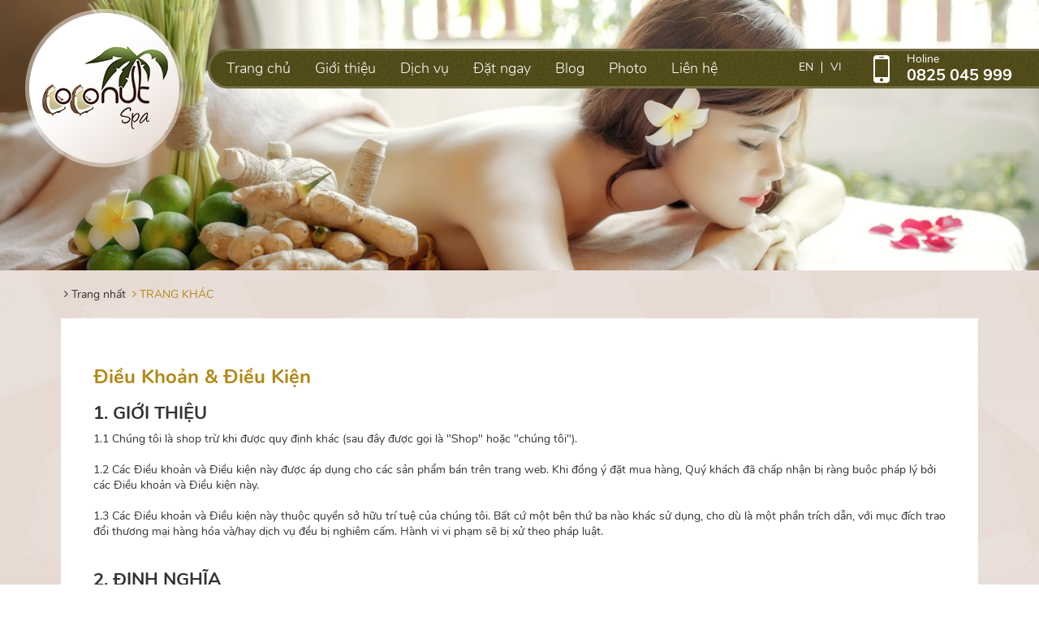

--- FILE ---
content_type: text/html; charset=utf-8
request_url: https://coconutspa.com.vn/vi/page/Dieu-Khoan-Dieu-Kien.html
body_size: 17047
content:
<!DOCTYPE html>
<html lang="vi" xmlns="http://www.w3.org/1999/xhtml" prefix="og: http://ogp.me/ns#">
	<head>
<title>Điều Khoản &amp; Điều Kiện</title>
<meta name="description" content="Điều Khoản &amp; Điều Kiện - Trang khác - https&#x3A;&#x002F;&#x002F;coconutspa.com.vn&#x002F;vi&#x002F;page&#x002F;Dieu-Khoan-Dieu-Kien.html" />
<meta name="keywords" content="giới thiệu, quy định, sau đây, gọi là, áp dụng, sản phẩm, đồng ý, quý khách, chấp nhận, ràng buộc, sở hữu, trí tuệ, thứ ba, sử dụng, trích dẫn, mục đích, trao đổi, thương mại, hàng hóa, nghiêm cấm, hành vi" />
<meta name="news_keywords" content="giới thiệu, quy định, sau đây, gọi là, áp dụng, sản phẩm, đồng ý, quý khách, chấp nhận, ràng buộc, sở hữu, trí tuệ, thứ ba, sử dụng, trích dẫn, mục đích, trao đổi, thương mại, hàng hóa, nghiêm cấm, hành vi" />
<meta name="author" content="COCONUT SPA" />
<meta name="copyright" content="COCONUT SPA [duongthihuyen28031990@gmail.com]" />
<meta name="robots" content="index, archive, follow, noodp" />
<meta name="googlebot" content="index,archive,follow,noodp" />
<meta name="msnbot" content="all,index,follow" />
<meta name="generator" content="NSS CMS v2.0" />
<meta name="viewport" content="width=device-width, initial-scale=1" />
<meta http-equiv="content-type" content="text/html; charset=utf-8" />
<meta property="og:title" content="Điều Khoản &amp; Điều Kiện" />
<meta property="og:type" content="article" />
<meta property="og:description" content="Điều Khoản &amp; Điều Kiện - Trang khác - https&#x3A;&#x002F;&#x002F;coconutspa.com.vn&#x002F;vi&#x002F;page&#x002F;Dieu-Khoan-Dieu-Kien.html" />
<meta property="og:site_name" content="COCONUT SPA" />
<meta property="og:image" content="/assets/images/logo.png" />
<meta property="og:url" content="https://coconutspa.com.vn/vi/page/Dieu-Khoan-Dieu-Kien.html" />
<meta property="article:published_time" content="2017-07-21ICT09:54:32" />
<meta property="article:modified_time" content="2017-07-21ICT09:54:32" />
<meta property="article:section" content="Điều Khoản &amp; Điều Kiện" />
<meta property="article:tag" content="giới thiệu,quy định,sau đây,gọi là,áp dụng,sản phẩm,đồng ý,quý khách,chấp nhận,ràng buộc,sở hữu,trí tuệ,thứ ba,sử dụng,trích dẫn,mục đích,trao đổi,thương mại,hàng hóa,nghiêm cấm,hành vi" />
<link rel="shortcut icon" href="/uploads/favicon-2.jpg">
<link rel="canonical" href="https://coconutspa.com.vn/vi/page/Dieu-Khoan-Dieu-Kien.html">
<link rel="StyleSheet" href="/themes/default/css/font-awesome.min.css">
<link rel="StyleSheet" href="/themes/ngoisaoso/css/bootstrap.min.css">
<link rel="StyleSheet" href="/themes/ngoisaoso/css/style.css">
<link rel="StyleSheet" href="/themes/ngoisaoso/css/style.responsive.css">
<link rel="StyleSheet" href="/themes/ngoisaoso/css/hover-min.css">
<link rel="StyleSheet" href="/themes/ngoisaoso/css/animate.min.css">
<link href="/themes/ngoisaoso/js/smartmenus/css/sm-core-css.css" rel="stylesheet">
<link href="/themes/ngoisaoso/js/smartmenus/css/sm-blue/sm-blue.css" rel="stylesheet">
<link href="/themes/ngoisaoso/js/smartmenus/addons/bootstrap/jquery.smartmenus.bootstrap.css" rel="stylesheet">
<style type="text/css">
	.show_hotline {
		margin: 0;
		padding: 0;
		position: relative;
	}
	.show_hotline .simg {
		margin: 5px 0 0;
		padding: 0;
		position: relative;
		width: 20%;
		float: left;
	}
	.show_hotline img {
		margin: 0;
		padding: 0;
		position: relative;
		width: auto;
	}
	.show_hotline .sdes {
		margin: 0;
		padding: 0;
		position: relative;
		width: 80%;
		color: #fff;
		float: left;
		line-height: 20px;
	}
	.show_hotline .sdes a {
		color: #fff;
	}
	.show_hotline .sdes span {
		margin: 0;
		padding: 0;
		font-weight: 700;
		font-size: 20px;
		display: block;
	}
	@media (max-width: 1140px) {
		.show_hotline .simg {
			width: 100%;
		}

		.show_hotline .sdes {
			display: none;
		}
	}
</style>
	</head>
	<body class='inpage'>

<noscript>
	<div class="alert alert-danger">
		Trình duyệt của bạn đã tắt chức năng hỗ trợ JavaScript.<br />Website chỉ làm việc khi bạn bật nó trở lại.!
	</div>
</noscript>
<div class="show_loadding"></div>
<header>
	<div class="logo">
		<a title="COCONUT SPA" href="/vi/"><img class="wow jackInTheBox" data-wow-delay="0s" src="/assets/images/logo.png" width="197" height="197" alt="COCONUT SPA" /></a>
	</div>
	<div class="headtop wow fadeIn" data-wow-delay="0s">
		<div class="tmenu">
			<div class="navbar" role="navigation">
    <div class="navbar-header">
        <button type="button" class="navbar-toggle" data-toggle="collapse" data-target=".navbar-collapse">
            <span class="sr-only">Toggle navigation</span>
            <span class="icon-bar"></span>
            <span class="icon-bar"></span>
            <span class="icon-bar"></span>
        </button>
    </div>
    <div class="navbar-collapse collapse">
        <!-- Left nav -->
        <ul id="main-menu" class="sm sm-blue">
                        <li  class="" >
                <a  href="/" title="Trang chủ"  >Trang chủ</a>
            </li>
            <li  class="" >
                <a  href="/vi/gioi-thieu/Ve-chung-toi.html" title="Giới thiệu"  >Giới thiệu</a>
            </li>
            <li  class="" >
                <a  href="/vi/dich-vu/" title="Dịch vụ"  >Dịch vụ</a>
            </li>
            <li  class="" >
                <a  href="/vi/form/Dat-dich-vu-1/" title="Đặt ngay"  >Đặt ngay</a>
            </li>
            <li  class="" >
                <a  href="/vi/news/Blog/" title="Blog"  >Blog</a>
            </li>
            <li  class="" >
                <a  href="/vi/photos/" title="Photo"  >Photo</a>
            </li>
            <li  class="" >
                <a  href="/vi/contact/" title="Liên hệ"  >Liên hệ</a>
            </li>
        </ul>
    </div>
</div>
<!-- SmartMenus jQuery init -->
		</div>
		<div class="tlang">
			<a href="/en/">en</a><a href="/vi/" class='active'>vi</a>
		</div>
		<div class="thotline">
			<div class="show_hotline">
	<div class="simg">
		<a href="tel:0825045999" title="Holine<span>0825 045 999</span>"> <img src="/uploads/icon-hotline.png" alt=""></a>
	</div>
	<div class="sdes">
		<a href="tel:0825045999" title="Holine<span>0825 045 999</span>"> Holine<span>0825 045 999</span></a>
	</div>
</div>
		</div>
	</div>
</header>

<div class="showbannersub wow fadeIn" data-wow-delay="0s">
	<img src="/uploads/backgrounds/bg_default.jpg" title="Điều Khoản &amp; Điều Kiện">
</div>
<section>
		<nav class="third-nav">
		<div class="breadcrumbs-wrap">
			<div class="container">
				<ul class="breadcrumbs">
					<li itemscope itemtype="http://data-vocabulary.org/Breadcrumb">
						<a href="/vi/" itemprop="url" title="Trang nhất"><span itemprop="title"><i class="fa fa-angle-right"></i> Trang nhất</span></a>
					</li>
										<li itemscope itemtype="http://data-vocabulary.org/Breadcrumb">
						<a href="/vi/page/" itemprop="url" title="Trang khác"><span class="txt" itemprop="title"><i class="fa fa-angle-right"></i> Trang khác</span></a>
					</li>
				</ul>
			</div>
		</div>
		<div class="clearfix"></div>
	</nav>
<div class="container">
	<div class="clearfix">
	</div>
	<div class="clearfix">
		<div class="page">
<h1 class="wow slideInUp" data-wow-delay="0s">Điều Khoản &amp; Điều Kiện</h1>
<div class="bodytext wow fadeIn" data-wow-delay="0.2s">
	<h2>1. GIỚI THIỆU</h2>
1.1 Chúng tôi là shop trừ khi được quy định khác (sau đây được gọi là &quot;Shop&quot; hoặc &quot;chúng tôi&quot;).<br  />
<br  />
1.2 Các Điều khoản và Điều kiện này được áp dụng cho các sản phẩm bán trên trang web. Khi đồng ý đặt mua hàng, Quý khách đã chấp nhận bị ràng buộc pháp lý bởi các Điều khoản và Điều kiện này.<br  />
<br  />
1.3 Các Điều khoản và Điều kiện này thuộc quyền sở hữu trí tuệ của chúng tôi. Bất cứ một bên thứ ba nào khác sử dụng, cho dù là một phần trích dẫn, với mục đích trao đổi thương mại hàng hóa và/hay dịch vụ đều bị nghiêm cấm. Hành vi vi phạm sẽ bị xử theo pháp luật.<br  />
&nbsp;
<h2 id="section-2">2. ĐỊNH NGHĨA</h2>
2.1 Trong các Điều khoản và Điều kiện này:<br  />
a) &quot;<b>Tài khoản</b>&quot; có nghĩa là tài khoản mà Quý khách cần có để đăng nhập vào trang web của chúng tôi nếu Quý khách muốn mua hàng;<br  />
<br  />
b) &quot;<b>Ngày làm việc</b>&quot; nghĩa là các ngày trong tuần ngoại trừ thứ Bảy, Chủ Nhật, hoặc bất kì ngày lễ nào ở Việt Nam;<br  />
<br  />
c) &quot;<b>Hợp đồng</b>&quot; có nghĩa là Đơn hàng của một hoặc nhiều Sản Phẩm theo như Điều khoản và Điều kiện này được chúng tôi đồng ý căn cứ theo Điều 6.2 phía dưới;<br  />
<br  />
d) &quot;<b>Quý khách</b>&quot; hay &quot;Khách hàng&quot; là bất kỳ cá nhân nào đặt hàng trên trang Web daydeptnt.com;<br  />
<br  />
e) &quot;<b>Đơn hàng</b>&quot; có nghĩa là Đơn hàng do Quý khách đặt trên trang Web để mua sản phẩm từ chúng tôi;<br  />
<br  />
&nbsp;&nbsp;&nbsp;&nbsp;&quot;<b>Thông báo</b>&quot; có nghĩa là email của Shop gửi đến Quý khách để thông báo chúng tôi đã nhận được Đơn đặt hàng của Quý khách;<br  />
<br  />
f) &quot;<b>Xác Nhận Đơn Hàng</b>&quot; có nghĩa là chúng tôi sẽ gửi email cho Quý khách để xác nhận về đơn đặt hàng của Quý khách theo quy định 4.9 bên dưới;<br  />
<br  />
g) &quot;<b>Hợp đồng</b>&quot; có nghĩa là Đơn hàng của Quý khách tuân theo các Điều khoản và Điều kiện mà chúng tôi đã chấp nhận theo quy định 4.9 bên dưới;<br  />
<br  />
h) &quot;<b>Đơn hàng</b>&quot; có nghĩa là Đơn hàng do Quý khách đặt trên trang Web để mua sản phẩm từ chúng tôi;<br  />
<br  />
i) Những từ ám chỉ &quot;<b>điều khoản</b>&quot; có nghĩa là những mục và điều trong bản Điều khoản và Điều kiện này;<br  />
<br  />
2.2 Các tiêu đề chỉ mang tính tham khảo chứ không ảnh hưởng đến việc giải thích hay cấu trúc của các Điều khoản và Điều kiện này;<br  />
<br  />
2.3 Những từ thể hiện số ít bao gồm luôn cả số nhiều và ngược lại. Những từ thể hiện giới tính bao gồm các giới tính và những từ liên quan đến người bao gồm các cá nhân, công ty, tập đoàn, hoặc liên doanh;<br  />
<br  />
2.4 Những từ mang nghĩa &quot;bao gồm&quot; hoặc tương tự có nghĩa là không có giới hạn.<br  />
&nbsp;
<h2 id="section-3">3. QUY ĐỊNH VỀ KHÁCH HÀNG</h2>
Để mua hàng ở Shop.com, Quý khách phải từ đủ 18 tuổi và sở hữu thẻ tín dụng ngân hàng hoặc thẻ ghi nợ hợp lệ được phát hành bởi ngân hàng mà chúng tôi chấp nhận.<br  />
&nbsp;
<h2 id="section-4">4. NGHIÊM CẤM</h2>
Quý khách không được sử dụng sai mục đích của trang Web. Chúng tôi không đồng ý hoặc khuyến khích phạm tội hình sự, chuyển giao hoặc phát tán virus bao gồm nhưng không giới hạn các loại Trojan, worm, logic bom hoặc đăng tải những tài liệu khác lên trang Web mà có thể gây nguy hiểm đến hệ thống kỹ thuật; hoặc xâm phạm thông tin mật hoặc bất kỳ phương thức nào mang tính xúc phạm hoặc khiêu dâm; hoặc tìm cách hack vào trong bất kỳ các Dịch vụ; làm hư cơ sở dữ liệu; làm ảnh hưởng đến bât kỳ người dùng nào; xâm phạm quyền lợi chính đáng của bất kỳ cá nhân nào; gửi đi bất kỳ đoạn phim hoặc tài liệu quảng cáo nào; hoặc có ý định làm ảnh hưởng đến hiệu suất hoặc chức năng của bất kỳ thiết bị máy tính được truy cập thông qua trang Web. Bất kỳ vi phạm nào đến điều khoản này đều được coi là phạm tội hình sự căn cứ Bộ Luật hình sự 1999 của nước Cộng hòa Xã hội Chủ nghĩa Việt Nam (Điều 224, 225 và 226 của Bộ Luật hình sự 1999). Trong trường hợp xảy ra hành vi vi phạm, Shop.com se báo cáo hành vi vi phạm đó đến những cơ quan thực thi pháp luật liên quan và tiến hành những biện pháp pháp lý thích hợp.<br  />
&nbsp;
<h2 id="section-5">5. TOÀN BỘ THỎA THUẬN</h2>
5.1 Các Điều khoản và Điều kiện này được áp dụng cho tất cả các Đơn hàng và Hợp đồng đã hoặc sẽ được thực hiện bởi chúng tôi cho việc buôn bán và cung cấp sản phẩm. Các Điều Khoản &amp; Điều Kiện này hình thành toàn bộ thỏa thuận giữa Shop.com và Khách hàng và thay thế bất kỳ và toàn bộ những thỏa thuận đang có và tồn tại cùng lúc giữa Shop.com và Khách hàng. Điều khoản nào bị hủy bỏ trong bản Điều khoản và Điều kiện này chỉ có hiệu lực khi được lập thành văn bản và ký bởi người có thẩm quyền của Shop.com.<br  />
<br  />
5.2 Khi Quý khách gửi Đơn hàng cho chúng tôi, cung cấp cho chúng tôi thông tin để giao hoặc nhận hàng, điều này không được coi là Quý khách chấp nhận chính thức các Điều khoản và Điều kiện này. Không có Điều khoản và Điều kiện nào ở đây ảnh hưởng đến quyền pháp định của Quý khách (bao gồm cả quyền yêu cầu hàng hóa mua từ doanh nghiệp phải theo đúng với mô tả của nó, phù hợp với mục đích sử dụng và chất lượng đạt yêu cầu).<br  />
<br  />
5.3 Các Điều khoản và Điều kiện này sẽ khống chế bất cứ điều khoản nào do Quý khách đề ra. Bất cứ điều kiện nào Quý khách gửi, đề xuất hay quy định bằng bất cứ hình thức nào tại bất kì thời điểm nào, cho dù là gửi văn bản qua email hay lời nói, sẽ bị từ bỏ và loại trừ.<br  />
<br  />
5.4 Không có bất kì điều khoản hay thay đổi nào khác cho những Điều khoản và Điều kiện này mang tính ràng buộc, trừ phi được chấp nhận bằng văn bản có chữ ký của chúng tôi.<br  />
&nbsp;
<h2 id="section-6">6. NHỮNG ĐIỀU KHOẢN VỀ MUA BÁN</h2>
6.1 <b>Đăng ký</b><br  />
(a)&nbsp;&nbsp;&nbsp; Khi đặt hàng, Quý khách phải tạo tài khoản cá nhân trên trang Web, và Quý khách phải theo hướng dẫn trên trang Web về cách đặt hàng và đưa ra thay đổi cho những Đơn hàng kế tiếp trước khi gửi tới trang Web. Đồng thời Quý kháchcó nhiệm vụ cập nhật thông tin của mình thường xuyên bằng cách thông báo cho chúng tôi bất kỳ thay đổi nào, bằng cách sử dụng những mục liên quan của trang Web.<br  />
<br  />
(b)&nbsp;&nbsp;&nbsp; Quý kháchkhông được sử dụng sai mục đích của trang web bằng cách khởi tạo nhiều tài khoản.<br  />
<br  />
6.2 <b>Cách hình thành hợp đồng</b><br  />
(a)&nbsp;&nbsp;&nbsp; Thông tin được cung cấp bởi bảng Điều khoản và Điều kiện này và những chi tiết khác trên trang Web không hình thành đề nghị mua bán mà chỉ là lời mời chào. Không Hợp đồng của bất kỳ sản phẩm được hình thành giữa Shop.com và Quý kháchcho đến khi Quý kháchnhận được trả lời của Shop.com (bằng email hoặc tin nhắn) chấp nhận đề nghị giao kết hợp đồng (chấp nhận Đơn hàng) và Đơn hàng của Quý kháchđã được tiến hành thành công (theo Điều 21, Nghị định 52/2013/NĐ-CP về Thương mại điện tử).<br  />
<br  />
(b)&nbsp;&nbsp;&nbsp; Chúng tôi sẽ không giao hàng cho đến khi Đơn hàng được chấp nhận bởi chúng tôi. Sự chấp nhận sẽ được thông báo rõ ràng cho Quý khách qua email, dưới hình thức văn bản tên là &quot;Xác Nhận Đơn Hàng&quot; nói rõ là chúng tôi chấp nhận Đơn hàng của Quý khách. Trừ khi chúng tôi nói rằng chúng tôi chấp nhận đơn đặt hàng của Quý khách, tất cả email, thư, fax hoặc bất cứ thông báo công nhận Đơn hàng nào khác gửi đến cho Quý khách hoàn toàn là cho mục đích cung cấp thông tin chứ không mang ý nghĩa Xác Nhận Đơn Hàng. Trong sự công nhận ấy, chúng tôi có thể cung cấp cho Quý khách số Đơn hàng và thông tin của sản phẩm mà Quý khách đã đặt. Tùy theo Đơn hàng, chúng tôi có thể từ chối chấp nhận Đơn hàng của Quý khách vì bất cứ lý do nào, kể cả không có hàng để cung cấp hoặc cung cấp cho Quý khách Sản phẩm khác (trong trường hợp này chúng tôi sẽ yêu cầu Quý khách gửi lại Đơn hàng trước).<br  />
<br  />
(c)&nbsp;&nbsp;&nbsp; Để gửi Đơn hàng, Quý kháchsẽ được yêu cầu làm theo hướng dẫn quy trình mua sắm trực tuyến của trang Web. Sau đó Quý kháchsẽ nhận được Xác Nhận Đơn Hàng như là môt thông báo xác nhận về Đơn hàng của Quý khách.<br  />
<br  />
(d)&nbsp;&nbsp;&nbsp; Đơn hàng chỉ được cho là chấp nhận bởi Quý kháchkhi Đơn hàng đang được giao tới địa chỉ giao hàng mà Quý kháchcung cấp.<br  />
<br  />
(e)&nbsp;&nbsp;&nbsp; Hợp đồng chỉ liên quan đến những Sản phẩm mà chúng tôi gửi đến cho Quý khách. Nếu Đơn hàng của Quý kháchcó nhiều hơn một Sản phẩm, thì những Sản phẩm đó có thể được giao đến cho Quý kháchtrong những gói hàng khác nhau ở những thời điểm khác nhau.<br  />
<br  />
(f)&nbsp;&nbsp;&nbsp; Khi Quý khách gửi Đơn hàng trên trang Web, Quý khách đã đồng ý với những Điều khoản và Điều kiện này tại thời điểm đặt hàng. Quý khách có trách nhiệm xem lại những Điều khoản và Điều kiện mới nhất vào mỗi lần đặt hàng.<br  />
<br  />
(g)&nbsp;&nbsp;&nbsp; Cho đến lúc chấp nhận Đơn hàng của Quý khách, chúng tôi có quyền từ chối tiến hành Đơn hàng và Quý khách có quyền hủy Đơn hàng. Nếu chúng tôi hay Quý khách hủy Đơn hàng trước khi chúng tôi chấp nhận Đơn hàng đó, chúng tôi sẽ nhanh chóng hoàn trả bất kì số tiền nào đã được Quý khách thanh toán bằng thẻ tín dụng hoặc thẻ ghi nợ cho Đơn hàng đó.<br  />
<br  />
6.2 <b>Giá và Phương thức thanh toán</b><br  />
Mặc dù chúng tôi cố gắng tốt nhất để bảo đảm rằng tất cả các chi tiết, miêu tả và giá hiển thị trên trang Web là chính xác, đôi khi sẽ có một số trường hợp bị lỗi. Nếu chúng tôi phát hiện lỗi về giá của bất kỳ Sản phẩm nào mà Quý khách đã đặt hàng chúng tôi sẽ thông báo cho Quý khách trong thời gian sớm nhất có thể và gửi đến Quy khách lựa chọn để xác nhận lại Đơn hàng với giá chính xác hay là hủy Đơn hàng. Nếu chúng tôi không thể liên lạc với Quý khách, chúng tôi sẽ tự động hủy Đơn hàng. Nếu Quý khách hủy Đơn hàng trước khi chúng tôi vận chuyển đến cho Quý khách, và Quý khách đã thanh toán cho Đơn hàng trước đó, chúng tôi sẽ hoàn lại tiền đã thanh toán cho Quý khách.<br  />
<br  />
(a)&nbsp;&nbsp;&nbsp; Trong trường hợp áp dụng, giá sản phẩm đã bao gồm thuế giá trị gia tăng và bằng Việt Nam Đồng. Phí vận chuyển sẽ được tính thêm vào khi được áp dụng, chi phí tính tính thêm sẽ được hiển thị rõ rà và bao gồm trong &quot;Giá Cuối Cùng&quot;.<br  />
<br  />
(b)&nbsp;&nbsp;&nbsp; Chúng tôi không có nghĩa vụ phải thực hiện Đơn hàng của Quý khách, nếu giá hiển thị trên trang Web không chính xác (ngay cả khi chúng tôi đã Xác Nhận Đơn Hàng của Quý khách).<br  />
<br  />
(c)&nbsp;&nbsp;&nbsp; Quý khách có thể thanh toán bằng cách lựa chọn các đối tác thanh toán được liệt kê trên trang chủ của chúng tôi hoặc thanh toán khi Quý khách nhận được hàng. Đồng thời Quý khách có thể thanh toán tất cả hoặc thanh toán một phẩn của Đơn hàng bằng cách sử dụng e-gift card, hoặc la ví điện tử hoặc phiếu giảm giá.<br  />
<br  />
(d)&nbsp;&nbsp;&nbsp; Để giảm thiểu rủi ro của việc truy cập trái phép, chúng tôi sẽ mã hóa dữ liệu thẻ của Quý khách. Khi chúng tôi nhận được Đơn hàng của Quý khách, chúng tôi sẽ yêu cầu cho phép truy cập vào thẻ của Quý khách để bảo đảm rằng trong thẻ có đủ tiển để hoàn thành giao dịch. Đơn hàng sẽ không được xác nhận cho đến khi quy trình kiểm tra trước được hoàn thành. Thẻ của Quý khách sẽ bị trừ tiền khi chung tôi gửi đến quý khách Xác Nhận Đơn Hàng. Thẻ phải có thể kiểm tra xác nhận và uỷ quyền của tổ chức phát hành thẻ. Nếu chúng tôi không nhận được ủy quyền yêu cầu, chúng tôi sẽ không chịu trách nhiệm cho bất kỳ sự chậm trễ hoặc không giao hàng nào.<br  />
<br  />
(e)&nbsp;&nbsp;&nbsp; Khi được úy quyền thanh toán, bằng cách click vào nút &quot;Đặt hàng&quot;, Quý khách đang xác nhận là thẻ đó thuộc quyền sở hữu của Quý khách và quý khách là người có đầy đủ quyền hợp pháp sử dụng thẻ quà tặng điển tử hoặc phiếu khuyến mãi và có một lượng tiển hoặc tín dụng đủ để chi trả toàn bộ giá trị của Sản phẩm.<br  />
<br  />
6.4 <b>Đặt nhầm Đơn hàng</b><br  />
Nếu Quý khách nhận ra đã phạm sai lầm với Đơn hàng của mình sau khi đã gửi Đơn hàng tới trang Web, xin vui lòng liên hệ với customer@Shop.com ngay lập tức. Chúng tôi sẽ cố gắng hết sức để thực hiện yêu cầu của quý khách<br  />
<br  />
6.5 <b>Từ chối Đơn hàng</b><br  />
(a)&nbsp;&nbsp;&nbsp; Chúng tôi có thu hồi bất kỳ Sản phẩm nào trên trang Web tại bất kỳ thời điểm nào và/ hoặc tháo bỏ hoặc chỉnh sửa bất kỳ tài liệu hoặc nội dung nào trên trang Web. Chúng tôi sẽ cố gắng để luôn có thể thực hiện tất cả Đơn hàng nhưng có thể sẽ có những trường hợp ngoại lệ mà chúng tôi cần phải từ chối thực hiện Đơn hàng sau khi chúng tôi đã gửi Xác Nhận Đơn Hàng, và đồng thời đó cũng là quyền lợi của chúng tôi để thực hiện việc đó vào bất kỳ thời điểm nào, tùy theo quyết định của chúng tôi.<br  />
<br  />
(b)&nbsp;&nbsp;&nbsp; Trường hợp chúng tôi hủy bỏ Đơn hàng và Quý khách đã thanh toán cho Đơn hàng của mình, chúng tôi sẽ hoàn lại toàn bộ số tiền mà Quý khách đã thanh toán cho chúng tôi.<br  />
<br  />
(c)&nbsp;&nbsp;&nbsp; Chúng tôi không có trách nhiệm đối với Quý khách hay bất kỳ bên thứ ba nào về lý lo mà chúng tôi thu hồi bất kỳ Sản phẩm nào từ trang Web, cho dù là sản phẩm đó đã được bán cho Quý khách hay chưa bán, hoặc việc tháo bỏ hoặc chỉnh sửa bất kỳ tài liệu hoặc nội dung nào trên trang Web hoặc từ chối thực hiện hoặc chấp nhận Đơn hàng.<br  />
&nbsp;
<h2 id="section-7">7. GIAO HÀNG</h2>
7.1 Chúng tôi sẽ giao sản phẩm đến địa điểm mà Quý khách hàng yêu cầu trong đơn đặt hàng.<br  />
<br  />
7.2 Chúng tôi sẽ giao hàng trong khoản thời gian mà chúng tôi đã định trước cho Quý khách tại thời điểm đặt hàng (hoặc sẽ được cập nhật lại trong Xác Nhận Đơn hàng) chứ chúng tôi sẽ không thể xác định được ngày giao hàng chính xác khi Quý khách đặt hàng hoặt trong Xác Nhận Đơn hàng. Chúng tôi luôn cố gắng giao hàng trong vòng 3 ngày làm việc tính từ ngày Quý khách đặt hàng nhưng chúng tôi không thể đảm bảo ngày giao hàng cố định.<br  />
<br  />
7.3 Chúng tôi sẽ cho Quý khách biết nếu như chúng tôi có sự chậm trễ trong việc giao hàng nhưng trong phạm vi pháp luật cho phép, chúng tôi sẽ không chịu trách nhiệm cho bất cứ tổn thất, các khoản nợ, chi phí, thiệt hại, hoặc cước phí phát sinh từ việc giao hàng trễ.<br  />
<br  />
7.4 Khi hàng được giao, Quý khách sẽ được yêu cầu ký nhận hàng. Quý khách sẽ phải kiểm tra sản phẩm cho bất kì lỗi lầm hoặc hư hại nào đó trước khi ký nhận hàng. Quý khách nên giữ kỹ biên lai phòng trường hợp sau này Quý khách cần nói chuyện lại với chúng tôi về sản phẩm đã mua.<br  />
<br  />
7.5 Xin Quý khách lưu ý rằng có một số địa điểm chúng tôi sẽ không thể giao hàng được. Nếu trường hợp đó xảy ra, chúng tôi sẽ thông báo cho Quý khách qua thông tin liên lạc mà Quý khách đã cung cấp khi đặt hàng và sắp xếp hủy Đơn hàng hoặc giao hàng đến một địa chỉ khác.<br  />
<br  />
7.6 Chúng tôi gói hàng bằng bao bì chuẩn của chúng tôi. Nếu Quý khách có yêu cầu gói hàng bằng bao bì khác thì sẽ phải trả thêm phí.<br  />
<br  />
7.7 Mọi sự rủi ro sẽ do Quý khách chịu trách nhiệm khi hàng đã giao, trừ trường hợp việc giao hàng bị hoãn vì Quý khách vi phạm nghĩa vụ được nêu ra trong hợp đồng, chịu trách nhiệm rủi ro sẽ được chuyển giao vào ngày giao hàng. Kể từ khi mọi rủi ro về sản phẩm được chuyển giao cho Quý khách, chúng tôi sẽ không chịu bất cứ trách nhiệm nào về tổn thất hay hư hại của sản phẩm đó.<br  />
<br  />
7.8 Quý khách phải cẩn thận khi nhận sản phẩm để tránh làm hỏng nó, đặc biệt là khi sử dụng bất kì vật dụng sắc nhọn để mở.<br  />
<br  />
7.9 Quý khách phải đảm bảo rằng Quý khách sẵn sàng nhận hàng mà không có bất cứ sự chậm trễ nào và vào bất kỳ thời gian nào hợp lý mà chúng tôi đã đưa ra.<br  />
<br  />
7.10 Nếu Quý khách không thể có mặt để nhận hàng, chúng tôi sẽ để lại ghi chú hướng dẫn cách gửi hàng lại hoặc đến công ty vận chuyển để nhận.<br  />
<br  />
7.11 Nếu việc giao và nhận hàng bị trì hoãn vì sự từ chối nhận hàng không hợp lý của Quý khách hoặc nếu Quý khách (trong vòng 2 tuần cho sự cố gắng giao hàng lần đầu của chúng tôi) không nhận hàng hoặc lấy hàng từ công ty vận chuyển thì chúng tôi sẽ xử lý bằng 1 trong 2 cách sau (mà không làm ảnh hưởng bất cứ quyền lợi hay biện pháp xử lý nào có sẵn cho chúng tôi):<br  />
(a) thu một khoản phí lưu kho hợp lý và các chi phí phát sinh khác mà Quý khách phải chịu; hoặc<br  />
(b) sản phẩm sẽ không còn sẵn để giao hoặc thu nhận và chúng tôi sẽ ngay lập tức thông báo cho Quý khách về việc hủy bỏ hợp đồng, trong trường hợp này chúng tôi sẽ hoàn trả bất kỳ chi phí nào mà Quý khách đã trả cho hợp đồng nói trên cho Quý khách hoặc ngân hàng phát hành thẻ tín dụng hoặc thẻ ghi nợ của Quý khách, trừ đi một khoản phí điều hành hợp lý cho chúng tôi (bao gồm việc giao hàng và hoàn trả sản phẩm, và bất cứ khoản phí lưu kho nào như đã đề ra ở điều 5.11(a) phía trên).<br  />
<br  />
7.12 Quý khách có trách nhiệm đảm bảo rằng các sản phẩm thích hợp với nhu cầu sử dụng và đáp ứng các yêu cầu cá nhân của Quý khách. Chúng tôi không đảm bảo rằng các sản phẩm sẽ đáp ứng hết các yêu cầu cá nhân của Quý khách. Quý khách cần biết rằng mọi sản phẩm đều mang chất lượng chuẩn chứ không được sản xuất riêng và đáp ứng toàn bộ yêu cầu mà Quý khách muốn.<br  />
&nbsp;
<h2 id="section-8">8. HỦY ĐƠN HÀNG BỞI KHÁCH HÀNG (SẢN PHẨM KHÔNG BỊ LỖI)</h2>
Nếu Quý khách muốn hủy Đơn hàng, xin vui lòng liên hệ với bộ phận Chăm Sóc Khách Hàng ở số điện thoại <b>1900 1008</b>. Quý kháchsẽ không phải trả bất kỳ khoản phí hủy Đơn hàng nào. Một khi hàng đã được chuyển đi thì nó sẽ không thể bị hủy được và các sản phẩm phải được trả lại công ty theo hướng dẫn được đưa ra bởi bộ phận chăm sóc khách hàng (Xin vui lòng gọi số điện thoại phía trên hoặc sử dụng phiếu trả hàng đi kèm trong kiện hàng của Quý khách).<br  />
&nbsp;
<h2 id="section-9">9. CHÍNH SÁCH ĐỔI VÀ TRẢ HÀNG</h2>
9.1 Nếu Quý khách hoàn toàn không hài lòng về việc mua sắm của mình, Quý khách có thể trả lại Sản phẩm cho chúng tôi trong vòng ba mươi (30) ngày kể từ ngày Quý khách nhận được hàng. Sản phẩm phải chưa được sử dung, mác Sản phẩm phải còn đính trên Sản phẩm, và Sản phẩm phải đước gói theo trong bao bì thương hiệu gốc (nếu có). Chính sách này được áp dụng đối với những sản phẩm không nằm trong danh sách những thương hiệu/ sản phẩm không được đổi, trả hàng được cung cấp trên trang Web.<br  />
<br  />
9.2 Quý khách phải chắc chắn rằng Sản phẩm được gửi đến cho chúng tôi với cùng tình trạng khi Sản phẩm được nhận bợi Quý khách và được gói theo đúng quy cách. Trong trường hợp Sản phẩm được trả lại cho chúng tôi trong tình trạng không thích hợp, chúng tôi có quyền không chấp nhận nhận lại Sản phẩm và gửi trả Sản phẩm đó lại cho Quý khách.<br  />
<br  />
9.3 Chúng tôi cung cấp dịch vụ hoàn trả hàng trả trước để đảm bảo Quý khách có thể trải nghiệm mua sắm trực tuyến với chúng tôi một cách tốt nhất có thể. Vui lòng tham khảo các tem vận chuyển trả trước trong bưu kiện được gửi đến Quý khách. Nếu quý khách không tìm thấy tem vận chuyển trả trước, vui lòng gọi đến bộ phận Chăm Sóc Khách Hàng của chúng tôi ở số điện thoại <b>1900 1008</b>.<br  />
<br  />
9.4 Quý khách có thể thực hiện trả hàng cho chúng tôi qua bưu điện.<br  />
<br  />
9.5 Sản phẩm trả lại của Quý khác cùng với phiếu trả hàng, sẽ thưởng được nhận và chấp nhận tại kho hàng của chúng tôi trong vòng năm (05) ngày sau khi bưu điện nhận hàng của quý khách. Chúng tôi sẽ hoàn tiền cho Quý khách trong thời gian ngắn khi chúng tôi nhận được Sản phẩm, theo phương thức nhận tiền trả lại được Quý khách lựa chọn trên phiếu trả hàng. Để biết thêm chi tiết vui lòng tham khảo mục Những Câu Hỏi Thường Gặp (FAQ)<br  />
&nbsp;
<h2>10. SẢN PHẨM BỊ LỖI</h2>
10.1 Tất cả miểu tả, thông tin, tài liệu về Sản phẩm đăng tải trên trang Web được cung cấp như thế và không hề thể hiện, ngụ ý hay bất kỳ cách nào khác về việc bảo đảm hàng hóa.<br  />
<br  />
10.2 Hình ảnh sản phẩm trên trang Web có thể khác một chút so với Sản phẩm thật mà Quý khách nhận được.<br  />
<br  />
10.3 Nếu sản phẩm mà quý khách nhận được bị lỗi, vui lòng liên lạc với bộ phận Chăm Sóc Khách Hàng của chúng tôi và cung cấp mã số của Đơn hàng, tên và địa chỉ của Quý khách, chi tiết của Sản phẩm và lý do trả hàng, và yêu cầu được trả hàng hay nhận sản phẩm thay thế của quý khách.<br  />
<br  />
10.4 Sau khi nhận được Sản phẩm, chúng tôi sẽ kiểm tra và chúng tôi sẽ thông báo cho quý khách về quyền của quý khách được thay thế hay trả hàng (nếu có) qua email vào thời điểm sớm nhất có thể.<br  />
<br  />
10.5 Trong trường hợp sản phẩm được trả lại không bị lỗi, chúng tôi có thể tùy theo quyết định của chúng tôi để quyết định không sửa chữa, thay thế hoặc nhận trả lại sản phẩm của quý khách và chúng tôi có thể yêu cầu quý quách chi trả một khoảng phí vận chuyển và quý dịch vụ thích hợp theo như biểu phí chuẩn hiện tại của chúng tôi và tính phí này vào thẻ tín dụng hoặc thẻ ghi nợ của quý khách, hoặc vào thông tin thanh toán mà quý khách gửi cho chúng tôi khi thiết lập đơn hàng, và, và trong phạm vi cho phép của pháp luật, chúng tôi sẽ không chịu trách nhiệm với quý khách bất kỳ mất mát, trách nhiệm, chi phí, thiệt hại, phí hoặc chi phí như là kết quả của việc đó.<br  />
&nbsp;
<h2 id="section-11">11. PHIẾU GIẢM GIÁ</h2>
11.1 Quý khách có thể sử dụng phiếu khuyến mãi để thanh toán cho các sản phẩm trên trang Web. Mỗi Đơn hàng chỉ được sử dụng 01 phiếu giảm giá. Với những Đơn hàng đã được thanh toán, Quý kháchkhông thể sử dụng phiếu giảm giá. Thông tin chi tiết cho các phiếu khuyến mãi được quy định tại điều 11.8 và cho phiếu quà tặng điện tử tại điều 11.9. Tất cả phiếu giảm giá có thể áp dụng với 1 số sản phẩm. Không áp dụng với sản phẩm có ghi chú &quot;Sản phẩm này không được áp dụng với voucher hoặc các khuyến mại khác&quot; trong mục Chi Tiết Sản Phẩm<br  />
<br  />
11.2 Để chuyển điểm mua hàng vào Tài Khoản cá nhân của Quý khách hoặc kiểm tra tín dụng hiện có, xin vui lòng xem tại trang &quot;Tài khoản cá nhân&quot; trên trang Web. Chúng tôi có thể gửi email quà tặng hoặc phiếu khuyến mãi cho Quý khách. Theo điều 14.1, chúng tôi không chịu trách nhiệm cho bất cứ lỗi nào trong địa chỉ email hoặc tên người nhận.<br  />
<br  />
11.3 Nếu Quý khách có phiếu quà tặng điện tử hoặc phiếu khuyến mãi, phiếu đó có thể được sử dụng bởi người khác và Quý khách có thể trao toàn quyền sử dụng phiếu giảm giá cho người đó.<br  />
<br  />
11.4 Trong trường hợp gian lận, lừa gạt hoặc có những hành vi nghi ngờ phạm pháp liên quan đến việc mua phiếu giảm giá hoặc quy đổi điểm thưởng của phiếu giảm giá đó trên trang Web, chúng tôi có quyền khóa Tài Khoản cá nhân của Quý khách và/hoặc yêu cầu phương thức thanh toán khác.<br  />
<br  />
11.5 Chúng tôi không chịu trách nhiệm cho bất cứ tổn thất, mất trộm, hoặc chữ bị mờ trên các phiếu giảm giá.<br  />
<br  />
11.6 Trong một số trường hợp, Shop.com có thể tùy ý tạm dừng hoặc hủy bất kỳ phiếu khuyến mãi, phiếu quà tặng điện tử hay phiếu quà tặng điện tử nào đã được cấp trước đó và sẽ không chịu trách nhiệm đối với bất kỳ mất mát nào của việc này.<br  />
<br  />
11.7 Điều kiện quy đổi điểm thưởng của phiếu khuyến mãi:<br  />
(a) &nbsp;&nbsp;&nbsp; Trong một thời gian nào đó, chúng tôi sẽ phát hành các phiếu khuyến mãi có thể sử dụng trên trang Web mà chúng tôi sẽ gửi tới Quý khách qua email. Các phiếu khuyến mãi đó chỉ có thể sử dụng trên trang Web.<br  />
<br  />
(b) &nbsp;&nbsp;&nbsp; Các phiếu khuyến mãi chỉ có giá trị sử dụng trong khoảng thời gian được ghi trên phiếu, chỉ được sử dụng 1 lần và không thể sử dụng kèm với các phiếu khuyến mãi khác. Một số thương hiệu sẽ không được áp dụng trong các chương trình giảm giá.<br  />
<br  />
(c) &nbsp;&nbsp;&nbsp; Nếu Quý khách mua sản phẩm có giá trị thấp hơn giá trị của phiếu khuyến mãi, chúng tôi sẽ không hoàn trả tiền hay tín dụng còn lại nào cho Quý khách.<br  />
<br  />
(d) &nbsp;&nbsp;&nbsp; Tín dụng của phiếu khuyến mãi không thể tích lũy lãi suất hoặc có thể quy đổi ra tiền mặt.<br  />
<br  />
(e) &nbsp;&nbsp;&nbsp; Nếu tín dụng của phiếu khuyến mãi không đủ để mua sản phẩm mà Quý khách mong muốn, Quý khách sẽ phải trả thêm qua các cách thanh toán khác.<br  />
<br  />
11.8 Điều kiện quy đổi điểm thưởng của phiếu quà tặng điện tử<br  />
(a) &nbsp;&nbsp;&nbsp; Quý khách có thể mua phiếu quà tặng điện tử để sử dụng trên trang Web bởi Quý khách hoặc bất kỳ khách hàng khác. Các phiếu quà tặng điện tử này sẽ được gửi qua email.<br  />
<br  />
(b) &nbsp;&nbsp;&nbsp; Phiếu quà tặng điện tử không thể sử dụng để mua thêm các phiếu quà tặng điện tử khác. Phiếu quà tặng điện tử chỉ có thể mua được từ thẻ tín dụng, thẻ ghi nợ hoặc qua Paypal.<br  />
<br  />
(c) &nbsp;&nbsp;&nbsp; Tín dụng của phiếu khuyến mãi không thể tích lũy lãi suất hoặc có thể quy đổi ra tiền mặt.<br  />
<br  />
(d) &nbsp;&nbsp;&nbsp; Để hủy việc mua phiếu quà tặng điện tử, Quý khách có thể liên hệ với bộ phận Chăm Sóc Khách Hàng ở số điện thoại <b>1900 1008</b> trước khi phiếu giảm giá được sử dụng. Một phiếu quà tặng điện tử được coi là đã sử dụng nếu như nó đã được dùng để thanh toán Đơn hàng.<br  />
<br  />
(e) &nbsp;&nbsp;&nbsp; Nếu tín dụng của phiếu khuyến mãi không đủ để mua sản phẩm mà Quý khách mong muốn, Quý khách sẽ phải trả thêm qua các cách thanh toán khác.<br  />
&nbsp;
<h2 id="section-12">12. ĐIỀU KHOẢN MIỄN TRÁCH NHIỆM PHÁP LÝ</h2>
12.1 Các nội dung hiển thị trên trang web này được cung cấp mà không có bất kỳ đảm bảo, điều kiện hay bảo đảm nào về độ chính xác của nó. Trừ khi có quy định rõ điều ngược lại và trong phạm vi pháp luật cho phép, Shop và các nhà phân phối, các nhà cung cấp nội dung và các nhà quảng cáo bằng văn bản này tuyên bố tuyệt đối được miễn tất cả các điều kiện, bảo hành và các điều khoản khác mà nếu không có thể được ngụ ý bởi quy chế, phổ biến pháp luật hoặc pháp luật của vốn chủ sở hữu và không chịu trách nhiệm cho bất kỳ thiệt hại nào, bao gồm nhưng không giới hạn đối với bất kỳ thiệt hại trực tiếp, gián tiếp, đặc biệt, hậu quả, trừng phạt hay ngẫu nhiên, hoặc thiệt hại cho việc sử dụng, lợi nhuận, dữ liệu hoặc tài sản vô hình khác, thiệt hại đến uy tín hoặc danh tiếng, hoặc chi phí mua sắm hàng hóa và dịch vụ thay thế, phát sinh từ hoặc liên quan đến việc sử dụng, không có khả năng sử dụng, hiệu suất, thất bại của trang Web này và bất kỳ tài liệu đăng báo, bất kể thiệt hại như vậy là có thể dự đoán hoặc phát sinh trong hợp đồng, vốn chủ sở hữu, bồi thường, theo luật, theo thông luật hoặc ngược lại.<br  />
<br  />
12.2 Không có gì trong các Điều khoản và Điều kiện này sẽ loại trừ hoặc giới hạn trách nhiệm cho cái chết của hoặc thương tích cá nhân phát sinh từ sự cẩu thả của Shop, xuyên tạc gian lận, và trình bày sai lạc như một vấn đề cơ bản hay bất kỳ trách nhiệm pháp lý khác mà không thể được loại trừ hoặc hạn chế theo pháp luật hiện hành.<br  />
&nbsp;
<h2 id="section-13">13. BỔI THƯỜNG</h2>
Quý khách đồng ý miễn trừ, bảo vệ, và giữ cho Shop.com được vô hại, bao gồm cả các chi nhánh và bất kỳ giám đốc, cán bộ, nhân viên, nhà thầu, hoặc đại lý của Shop.com, khỏi bất kỳ chi phí nào (bao gồm cả phí luật sư và án phí trên cơ sở bồi thường), tiền phạt, hình phạt, các khoản bồi thường thiệt hại, và các khoản phải trả, phát sinh từ, được cho là phát sinh từ việc sử dụng trang Web hoặc vi phạm bản Điều Khoản &amp; Điều Kiện này.<br  />
&nbsp;
<h2 id="section-14">14. BẢO HÀNH VÀ QUẢN LÝ KHIẾU NẠI</h2>
14.1 Chúng tôi sẽ thực hiện nghĩa vụ của chúng tôi theo đúng các Điều khoản và Điều kiện này với sự quan tâm và kỹ năng chuyên nghiệp.<br  />
<br  />
14.2 Chúng tôi rất quan tâm về sự hài lòng của khách hàng. Quý khách có thể liên hệ với chúng tôi bất kỳ lúc nào bằng các thông tin liên lạc đề cập tại mục 1.1 trong phần Điều khoản và Điều kiện này. Chúng tôi sẽ cố gắng giải quyết vấn đề của Quý khách sớm nhất ngay khi có thể và sẽ liên lạc với Quý khách khi chúng tôi nhận được bất kỳ thắc mắc hoặc phàn nàn nào có liên quan. Trong trường hợp bảo hành thường có sự liên quan của các nhà sản xuất, vì vậy sẽ tốn nhiều thời gian hơn để có thể giải quyết thắc mắc hay phàn nàn của Quý khách.<br  />
<br  />
14.3 Trong trường hợp khiếu nại, nó sẽ giúp chúng tôi rất nhiều nếu Quý khách có thể mô tả được sản phẩm mà Quý khách muốn khiếu nại càng chi tiết càng tốt. Và nếu có thể, gửi cho chúng tôi bản sao của Đơn hàng hoặc chúng tôi biết số Đơn hàng mà chúng tôi đã cung cấp cho Quý khách trong văn bản Công Nhận Đơn hàng hoặc Xác Nhận Đơn Hàng. Nếu Quý khách không nhận được phản hồi gì từ chúng tôi trong vòng 5 ngày làm việc, xin vui lòng liên lạc lại. Trong trường hợp hiếm hoi, email của Quý khách sẽ bị gửi tới hòm thư rác của chúng tôi nên chúng tôi sẽ không nhận được khiếu nại hoặc thư từ mà chúng tôi gửi, Quý khách sẽ không nhận được.<br  />
&nbsp;
<h2 id="section-15">15. BẢO VỆ DỮ LIỆU</h2>
Xin vui lòng xem qua Chính Sách Bảo Mật của chúng tôi, cũng là một phần của Điều khoản và Điều kiện này.<br  />
&nbsp;
<h2 id="section-16">16. ĐIỀU KHOẢN VỀ BẤT KHẢ KHÁNG</h2>
16.1 Chúng tôi sẽ không chịu trách nhiệm cho bất kỳ hành vi vi phạm, cản trở hoặc chậm trễ trong việc thực hiện một hợp đồng nào do bất kỳ nguyên nhân nằm ngoài tầm kiểm soát của chúng tôi, bao gồm và không giới hạn cho các hiểm họa thiên nhiên và những tai nạn không thể tránh khỏi, các hành động của bên thứ ba (bao gồm và không giới hạn trong tin tặc, các nhà cung cấp, chính phủ, thuộc chính phủ, cơ quan đa quốc gia hay các chính quyền địa phương), khởi nghĩa, bạo loạn, bạo động chính quyền, chiến tranh, thù địch, hoạt động hiếu chiến, các trường hợp quốc gia khẩn cấp, khủng bố, buôn lậu, bắt bớ, hạn chế hay cầm tù của cơ quan có thẩm quyền, đình công, dịch bệnh, hỏa hoạn, cháy nổ, bão táp, lũ lụt, hạn hán, điều kiện thời tiết, động đất, thảm họa thiên nhiên, tai nạn, sự cố máy móc, phần mềm của một bên thứ ba, gián đoạn hoặc vấn đề về việc cung cấp tiện ích công cộng (bao gồm điện, viễn thông, hay Internet), thiếu hụt hoặc không có khả năng để lấy sản phẩm, vật liệu, thiết bị, hay vận chuyển (&quot;<b>Trường hợp Bất Khả Kháng</b>&quot;), mặc cho những trường hợp đó có thể lường trước được.<br  />
<br  />
16.2 Hoặc là Quý khách hoặc là chúng tôi có thể chấm dứt hợp đồng ngay lập tức bằng văn bản thông báo cho bên kia biết khi các &quot;Trường hợp Bất Khả Kháng&quot; kéo dài 2 ngày làm việc hoặc hơn. Trong trường hợp này, không bên nào sẽ chịu trách nhiệm cho bên nào cả khi hợp đồng được chấm dứt (ngoài trường hợp hoàn trả lại tiền mà Quý khách đã thanh toán nhưng chưa nhận sản phẩm).<br  />
<br  />
16.3 Nếu chúng tôi có hợp đồng giao các sản phẩm giống nhau hoặc tương tự cho nhiều hơn một khách hàng và chúng tôi không thể thực hiện nghĩa vụ giao hàng cho Quý khách vì các Trường hợp Bất Khả Kháng, chúng tôi có toàn quyền quyết định sẽ thực hiện hợp hợp đồng nào và thực hiện đến mức độ nào.<br  />
<br  />
16.4 Chúng tôi bảo lưu quyền quyết định về các giải pháp chúng tôi áp dụng trong việc đáp ứng đầy đủ các nghĩa vụ của mình theo Hợp đồng bất chấp Trường hợp Bất Khả Kháng.<br  />
&nbsp;
<h2 id="section-17">17. THÔNG BÁO</h2>
Bất cứ thông báo nào liên quan đến hợp đồng sẽ ở hình thức văn bản và có thể sẽ được sử dụng cho giao hàng cá nhân, trả trước, hoặc thư bảo đảm, hoặc bằng email được gửi đến địa chỉ bưu điện hay địa chỉ email của nhưng bên liên quan.<br  />
<br  />
(a) &nbsp;&nbsp;&nbsp; Bất cứ thông báo nào gửi bằng bưu điện sẽ được hiểu là đã được thực hiện hai (2) Ngày Làm Việc sau khi thông báo tương tự đã được gửi đi nếu như địa chỉ của người nhận là ở Việt Nam.<br  />
<br  />
(b) &nbsp;&nbsp;&nbsp; Bất cứ thông báo nào được gửi qua email sẽ được hiểu là đã được thực hiện khi nhận được thông báo là email đã được nhận bởi máy chủ của người nhận.<br  />
<br  />
Để có thể chứng minh được dịch vụ đã hoàn tất, phải có đủ minh chứng là thư hoặc email được gửi đến đúng địa chỉ và nếu có thể, gửi qua dịch vụ trả trước hoặc thư bảo đảm hoặc thông báo thư đã được gửi.<br  />
&nbsp;
<h2 id="section-18">18. QUYỀN SỞ HỮU TRÍ TUỆ</h2>
18.1 Tất cả nội dung trên trang Web hoặc cung cấp thông qua trang Web của chúng tôi, chẳng hạn như văn bản, đồ họa, logo, biểu tượng, hình ảnh, clip âm thanh, link tải kỹ thuật số, danh hiệu chiến dịch và tổng hợp dữ liệu là tài sản của Shop.com hoặc các nhà cung cấp nội dung của Shop.com và được bảo vệ bởi luật bản quyền và điều ước quốc khắp thế giới. Tất cả các quyền đó được bảo vệ bởi Shop.com và người cấp phép cho Shop.com các bản quyền đó. Quý khách có thể lưu trữ, in ấn và hiển thị các nội dung được cung cấp chỉ cho mục đích cá nhân của riêng Quý khách Quý khách không được phép xuất bản, thao tác, phân phối hoặc tái sản xuất, ở bất kỳ định dạng, bất kỳ nội dung hoặc bản sao của nội dung được chúng tôi cung cấp cho Quý khách hoặc xuất hiện trên trang Web và đồng thời Quý khách không được sử dụng bất kỳ nội dung đó trong mối liên hệ với bất kỳ hình thức kinh doanh hoặc doanh nghiệp thương mại nào.<br  />
<br  />
18.2 Ngoài ra, các bản đồ họa, logo, tiêu đề trang, biểu tượng, kịch bản, và tên dịch vụ bao gồm được thể hiện trên trang Web hoặc cung cấp thông qua trang Web là các thương hiệu của Shop.com tại Việt Nam và các nước khác. Thương hiệu của Shop.com không được phép sử dụng với mục đích liên quan đến bất kỳ sản phẩm hoặc dịch vụ không được cung cấp bởi Shop.com, trong bất cứ phương thức nào có thể gây nhầm lẫn cho khách hàng, hoặc trong bất cứ phương thức nào làm mất uy tín hoặc mất tín nhiệm của Shop.com. Tất cả các nhãn hiệu khác không thuộc sở hữu của Shop.com xuất hiện trên các trang Web là tài sản của chủ sở hữu tương ứng của họ.<br  />
<br  />
18.3 Tình trạng của chúng tôi (và của bất kỳ đóng góp được xác định) như các tác giả của nội dung trên trang Web của chúng tôi luôn luôn phải được thừa nhận.<br  />
<br  />
18.4 Quý khách không được phép sử dụng bất kỳ phần nào nội dung của trang Web cho các mục đích thương mại mà không xin phép chúng tôi hay những người đã cấp phép cho chúng tôi. Trong trường hợp Shop.com biết về bất kỳ hành vi xâm phạm quyền sở hữu trí tuệ nào, Shop.com sẽ không ngăn chặn bất kỳ hành động pháp lý liên quan.<br  />
<br  />
18.5 Nếu Quý khách in, sao chép hoặc tải về bất kỳ phần nào của trang web của chúng tôi mà điều đó vi phạm một hoặc nhiều điều khoản trong bản Điều khoản và Điều kiện này, quyền sử dụng trang Web của Quý khách sẽ bị vô hiệu hóa ngay lập tức và Quý khách phải, tùy theo lựa chọn của chúng tôi, trả lại hoặc tiêu hủy bất kỳ bản sao của các tài liệu mà Quý khách đã thực hiện. Quý khách không được chỉnh sửa, dịch thuật, đảo ngược, biên dịch ngược, tháo rời hoặc tạo ra các tác phẩm dựa trên bất kỳ phần mềm hoặc tài liệu đi kèm được cung cấp bởi Shop.com hoặc người cấp phép cho Shop.com.<br  />
&nbsp;
<h2 id="section-19">19. QUẢNG CÁO TRÊN TRANG WEB</h2>
Chúng tôi sẽ nỗ lực để tuân theo bất ký quy định nào liên quan đến trang Web được ban hành bởi Cục Quản lý Tiêu chuẩn Quảng Cáo và được quy định bởi Luật Quảng Cáo 2012 của Việt Nam.<br  />
&nbsp;
<h2 id="section-20">20. ĐƯỜNG DẪN ĐẾN TRANG WEB</h2>
20.1 Quý khách có thể liên kết đến trang chủ của chúng tôi, cho phép quý khách làm như vậy \ là hợp pháp và không có khả năng gây tổn hại danh tiếng của chúng tôi hoặc lợi dụng danh tiếng của chúng tôi, nhưng Quý khách được lập một liên kết trong một cách nào đó để đề nghị bất kỳ hình thức hiệp hội, phê duyệt hoặc thông qua một phần của chúng tôi mà điều đó là điều không tồn tại.<br  />
<br  />
20.2 Quý khách không phải thành lập một liên kết từ bất kỳ trang web mà không thuộc sở hữu của Quý khách.<br  />
<br  />
20.3 Trang Web này không được đóng khung trên bất kỳ trang nào khác, Quý khách cũng không đượctạo một liên kết tới bất kỳ phần nào của trang web này, ngoài trang chủ. Chúng tôi bảo lưu quyền rút lại việc cho phép kết nối mà không cần thông báo.<br  />
&nbsp;
<h2 id="section-21">21. QUYỀN TỪ BỎ</h2>
Không có thất bại hay chậm trễ của chúng tôi hoặc Quý khách trong việc thực hiện bất kỳ quyền theo các Điều khoản và Điều kiện hoặc một hợp đồng sẽ được coi như là từ bỏ quyền lợi hoặc mở rộng hoặc tác động đến các vấn đề về sau hay ảnh hưởng đến các quyền hay các biện pháp khắc phục liên quan đến nó hoặc thay đổi hay hạn chế quyền lợi của Quý khách theo các Điều khoản và Điều kiện này hoặc theo Hợp Đồng.<br  />
&nbsp;
<h2 id="section-22">22. NGOẠI LỆ</h2>
Nếu có bất kỳ mục nào trong các Điều khoản và Điều kiện này hoặc trong Hợp Đồng có khả năng bị tuyên bố trước bất kỳ tòa án có thẩm quyền là không hợp lệ hoặc không thể thực thi thì những mục đó sẽ không có ảnh hưởng gì đến các mục khác hay 1 phần của các mục khác. Tất cả các mục khách đều tiếp tục có hiệu lực thi hành miễn là các Điều khoản và Điều kiện này hoặc là Hợp Đồng vẫn còn có hiệu lực thi hành<br  />
&nbsp;
<h2 id="section-23">23. CHUYỂN NHƯỢNG</h2>
Quý khách không được bàn giao, chuyển nhượng, thay đổi, tính phí, tạo hợp đồng phụ, tin tưởng hoặc đối phó với những hành động nào liên quan đến các Điều khoản và Điều kiện này hoặc với Hợp Đồng hoặc cả hai hoặc bất cứ quyền lợi hay nghĩa vụ nào theo các Điều khoản và Điều kiện này hoặc theo Hợp Đồng.<br  />
&nbsp;
<h2 id="section-24">24. MỐI QUAN HỆ</h2>
Không có điều gì trong Điều khoản và Điều kiện này hay trong Hợp Đồng có thể dùng để tạo mối quan hệ hợp tác, đại diện, hay mối quan hệ giữa người sử dụng lao động và nhân viên giữa Quý khách và chúng tôi.<br  />
&nbsp;
<h2>25. QUYỀN CỦA BÊN THỨ BA</h2>
Không cá nhân nào mà không thuộc thành phần của các Điều khoản và Điều kiện này hoặc của Hợp Đồng có thể yêu cầu quyền lợi theo nó hay được hưởng lợi từ các điều mục này. Cho dù người đó dựa vào những điều mục này hay trình bày cho 1 bên khách những Điều khoản và Điều kiện này hay là hợp đồng đã phê chuẩn một trong các điều mục này.<br  />
&nbsp;
<h2 id="section-26">26. LUẬT PHÁP VÀ THẨM QUYỀN TẠI VIỆT NAM</h2>
Tất cả các Điều khoản và Điều kiện này và Hợp Đồng (và tất cả nghĩa vụ phát sinh ngoài hợp đồng hoặc có liên quan) sẽ bị chi phối và được hiểu theo luật pháp của Việt Nam. Nếu có tranh chấp phát sinh bởi các Quy định Sử dụng này, Quý khách gửi khiếu nại lên tòa án Việt Nam để giải quyết.<br  />
&nbsp;
<h2 id="section-27">27. NHỮNG QUY ĐỊNH KHÁC</h2>
Chúng tôi có quyền sửa đổi các Điều khoản và Điều kiện này vào bất kỳ thời điểm nào. Các sửa đổi đó sẽ được đăng trên mạng. Tuy nhiên, việc tiếp tục sử dụng trang Web sẽ được coi như là Quý khách đã chấp nhận các Điều khoản và Điều kiện mới đó.<br  />
<br  />
Khi Quý khách gửi Đơn hàng trên trang Web, Quý khách đồng ý rằng Quý khách làm điều đó tùy thuộc vào các Điều khoản và Điều kiện hiện tại tại thời điểm Quý khách gửi Đơn hàng của mình. Quý khách có trách nhiệm xem xét các Điều khoản và Điều kiện mới nhất mỗi lần Quý khách gửi đặt hàng của Quý khách.
</div>

		</div>
	</div>
	<div class="clearfix">
	</div>
</div>
</section>

<footer>
	<div class="s_top">
		<div class="container">
			<div class="row">
				<div class="col-xs-24 col-sm-24 col-md-24 col-lg-8 wow fadeIn" data-wow-delay="0s">
					<div class="block_border">
    <h3 class="title"> Liên hệ </h3>
    <div class="s_content">
        <p><span style="color:rgb(255, 255, 255);"><span style="font-size: 20px;"><strong>COCONUT SPA</strong></span></span></p><p><strong>Địa chỉ: </strong>72 Hoa Hồng, P.2, Q. Phú Nhuận, TP. HCM</p><p><strong>Tel:</strong> 0825.045.999</p><p><strong>Email:</strong> coconutspa72hoahong@gmail.com</p>
    </div>
</div>

				</div>
				<div class="col-xs-24 col-sm-8 col-md-8 col-lg-4 wow fadeIn" data-wow-delay="0.1s">
					<div class="block_border">
    <h3 class="title"> Dịch vụ </h3>
    <div class="s_content">
        <div class="footer-menu">
    <ul class="">
                <li>
            <a title="Mat-xa toàn thân" href="/vi/dich-vu/Mat-xa-toan-than.html">Mat-xa toàn thân</a>
        </li>
        <li>
            <a title="Mat-xa chân" href="/vi/dich-vu/Mat-xa-chan.html">Mat-xa chân</a>
        </li>
        <li>
            <a title="Chăm sóc da mặt" href="/vi/dich-vu/Cham-soc-da-mat.html">Chăm sóc da mặt</a>
        </li>
        <li>
            <a title="Tắm trắng" href="/vi/dich-vu/Tam-trang.html">Tắm trắng</a>
        </li>
        <li>
            <a title="Waxing" href="/vi/dich-vu/Waxing.html">Waxing</a>
        </li>
    </ul>
</div>
    </div>
</div>

				</div>
				<div class="col-xs-24 col-sm-8 col-md-8 col-lg-6 wow fadeIn" data-wow-delay="0.2s">
					<div class="block_border">
    <h3 class="title"> Đăng ký nhận tin </h3>
    <div class="s_content">
        <div class="email_newsletter">
    <form action="/index.php?nv=newsnotice" method="post">
        <div class="showform">
            <input type="text" name="email" placeholder="Nhập email của bạn" />
            <input type="hidden" value="Gởi" name="do" />
            <button type="submit" name="do">
                <i class="fa fa-envelope-o"></i>
            </button>
        </div>
    </form>
</div>
    </div>
</div>

				</div>
				<div class="col-xs-24 col-sm-8 col-md-8 col-lg-6 wow fadeIn" data-wow-delay="0.3s">
					<div class="block_border">
    <h3 class="title"> Kết nối </h3>
    <div class="s_content">
        <div id="socialList" class="content">
	<ul class="socialList">
				<li>
			<a class="hvr-pop" href="https://www.facebook.com/coconutspa.com.vn/" target="_blank"><i class="fa fa-facebook">&nbsp;</i></a>
		</li>
				<li>
			<a class="hvr-pop" href="https://plus.google.com/+Coconutspahcmc-vn" target="_blank"><i class="fa fa-google-plus">&nbsp;</i></a>
		</li>
	</ul>
</div>
    </div>
</div>

				</div>
			</div>
		</div>
	</div>
	<div class="s_bottom wow fadeIn" data-wow-delay="0s">
		© 2017 <strong>COCONUT Spa</strong>. All Rights Reserved.
		Webdesign by <a href="http://www.ngoisaoso.vn" title="thiết kế website" rel="nofollow" target="_blank"><strong>NGÔI SAO SỐ</strong></a>
	</div>
</footer>
<a id="back-to-top" href="#"><i class="fa fa-angle-up" aria-hidden="true"></i></a>

<!-- SiteModal Required!!! -->
<div id="sitemodal" class="modal fade" role="dialog">
	<div class="modal-dialog">
		<div class="modal-content">
			<div class="modal-body">
				<em class="fa fa-spinner fa-spin">&nbsp;</em>
			</div>
			<button type="button" class="close" data-dismiss="modal">
				<span class="fa fa-times"></span>
			</button>
		</div>
	</div>
</div>
        <div id="timeoutsess" class="chromeframe">
            Bạn đã không sử dụng Site, <a onclick="timeoutsesscancel();" href="#">Bấm vào đây để duy trì trạng thái đăng nhập</a>. Thời gian chờ: <span id="secField"> 60 </span> giây
        </div>
        <div id="openidResult" class="nv-alert" style="display:none"></div>
        <div id="openidBt" data-result="" data-redirect=""></div>
<div id="run_cronjobs" style="visibility:hidden;display:none;"><img alt="" src="/index.php?second=cronjobs&amp;p=u2KRy0m9" width="1" height="1" /></div>
<script src="/assets/js/jquery/jquery.min.js"></script>
<script
				>var nv_base_siteurl="/",nv_lang_data="vi",nv_lang_interface="vi",nv_name_variable="nv",nv_fc_variable="op",nv_lang_variable="language",nv_module_name="page",nv_func_name="main",nv_is_user=0, nv_my_ofs=7,nv_my_abbr="ICT",nv_cookie_prefix="nssv2",nv_check_pass_mstime=1738000,nv_area_admin=0,nv_safemode=0,theme_responsive=1;
			</script>
<script
				 src="/assets/js/language/vi.js">
			</script>
<script
				 src="/assets/js/global.js">
			</script>
<script
				 src="/themes/ngoisaoso/js/page.js">
			</script>
<script
				 src="/themes/ngoisaoso/js/main.js">
			</script>
<script src="/themes/ngoisaoso/js/wow.min.js"></script>
<script>
				new WOW().init();
			</script>
<script>
	$(function() {
		$('#main-menu').smartmenus({
			subMenusSubOffsetX : 6,
			subMenusSubOffsetY : -8
		});
	}); 
</script>
<script type="application/ld+json">
	{
		"@context" : "http://schema.org",
		"@type" : "Article",
		"headline": "Điều Khoản &amp; Điều Kiện",
		"name" : "Điều Khoản &amp; Điều Kiện",
		"author" : {
		"@type" : "Person",
		"name" : "COCONUT SPA"
		},
		"datePublished" : "2017-07-21ICT09:54:32",
		"dateModified" : "2017-07-21ICT09:54:32",
		"image" : {
		"@type" :"ImageObject",
		"url" :"https://coconutspa.com.vn/assets/images/logo.png",
		"height":"197",
		"width":"197"
		},
		"articleBody" : "",
		"url" : "https://coconutspa.com.vn/vi/page/Dieu-Khoan-Dieu-Kien.html",
		"publisher" : {
		"@type" : "Organization",
		"name" : "COCONUT SPA",
		"logo" : {
		"@type" :"ImageObject",
		"url" :"https://coconutspa.com.vn/assets/images/logo.png",
		"height":"197",
		"width":"197"
		}
		},
		"mainEntityOfPage": {
		"@type": "WebPage",
		"@id": "https://coconutspa.com.vn/vi/page/Dieu-Khoan-Dieu-Kien.html"
		}
	}
</script>
<script type="text/javascript">
	$(document).ready(function() {
		$('button[name=do]').click(function() {
			var nv_mailfilter = /^[_\.0-9a-z-]+@([0-9a-z][0-9a-z-]+\.)+[a-z]{2,6}$/;
			var email = $('input[name=email]').val();

			if (email == '') {
				alert('Vui lòng nhập email cần đăng ký');
				return false;
			}

			if (! nv_mailfilter.test(email)) {
				alert('Email không hợp lệ');
				return false;
			}

			$.ajax({
				type : "get",
				url : '/' + 'index.php?' + 'nv=newsnotice&op=checkmail',
				data : "email=" + email,
				success : function(a) {
					if (a > 0) {
						alert('Email này đã được đăng ký');
					} else {
						window.location.href = '/' + 'index.php?' + 'nv=newsnotice&status=success&email=' + email;
					}
				}
			});
			return false;
		});
	}); 
</script>
<script src="/themes/ngoisaoso/js/bootstrap.min.js"></script>
<script type="text/javascript" src="/themes/ngoisaoso/js/smartmenus/jquery.smartmenus.js"></script>
<script type="text/javascript" src="/themes/ngoisaoso/js/smartmenus/addons/bootstrap/jquery.smartmenus.bootstrap.js"></script>

</body>
</html>

--- FILE ---
content_type: text/css
request_url: https://coconutspa.com.vn/themes/ngoisaoso/css/style.css
body_size: 8241
content:
/**
 * @Project NSS CMS V2
 * @Author NGOI SAO SO
 */

/********************** GENERAL CSS **********************/
/* vietnamese */
@font-face {
	font-family: 'Nunito';
	font-style: normal;
	font-weight: 300;
	src: local('Nunito Light'), local('Nunito-Light'), url(../fonts/ZvK1I6E_n0tqLlSfX5iQtxJtnKITppOI_IvcXXDNrsc.woff2) format('woff2');
	unicode-range: U +0102 -0103, U +1 EA0-1EF9, U +20 AB;
}
/* latin-ext */
@font-face {
	font-family: 'Nunito';
	font-style: normal;
	font-weight: 300;
	src: local('Nunito Light'), local('Nunito-Light'), url(../fonts/Ve-3R8cx10m4Gk92esWKKhJtnKITppOI_IvcXXDNrsc.woff2) format('woff2');
	unicode-range: U +0100 -024F, U +1 E00-1EFF, U +20 A0-20AB, U +20 AD-20CF, U +2 C60-2C7F, U                                   +A720-A7FF;
}
/* latin */
@font-face {
	font-family: 'Nunito';
	font-style: normal;
	font-weight: 300;
	src: local('Nunito Light'), local('Nunito-Light'), url(../fonts/1TiHc9yag0wq3lDO9cw0vltXRa8TVwTICgirnJhmVJw.woff2) format('woff2');
	unicode-range: U +0000 -00FF, U +0131, U +0152 -0153, U +02 C6, U +02 DA, U +02 DC, U +2000 -206F, U +2074, U +20 AC, U +2212, U +2215;
}
/* vietnamese */
@font-face {
	font-family: 'Nunito';
	font-style: normal;
	font-weight: 400;
	src: local('Nunito Regular'), local('Nunito-Regular'), url(../fonts/4fsTWUM100DESRCrYMRNTfesZW2xOQ-xsNqO47m55DA.woff2) format('woff2');
	unicode-range: U +0102 -0103, U +1 EA0-1EF9, U +20 AB;
}
/* latin-ext */
@font-face {
	font-family: 'Nunito';
	font-style: normal;
	font-weight: 400;
	src: local('Nunito Regular'), local('Nunito-Regular'), url(../fonts/qEjAkCC_I8-NsX6aYiQHCfesZW2xOQ-xsNqO47m55DA.woff2) format('woff2');
	unicode-range: U +0100 -024F, U +1 E00-1EFF, U +20 A0-20AB, U +20 AD-20CF, U +2 C60-2C7F, U                                   +A720-A7FF;
}
/* latin */
@font-face {
	font-family: 'Nunito';
	font-style: normal;
	font-weight: 400;
	src: local('Nunito Regular'), local('Nunito-Regular'), url(../fonts/cSNs3NwpEgPVRQzvkh3NeQ.woff2) format('woff2');
	unicode-range: U +0000 -00FF, U +0131, U +0152 -0153, U +02 C6, U +02 DA, U +02 DC, U +2000 -206F, U +2074, U +20 AC, U +2212, U +2215;
}
/* vietnamese */
@font-face {
	font-family: 'Nunito';
	font-style: normal;
	font-weight: 700;
	src: local('Nunito Bold'), local('Nunito-Bold'), url(../fonts/xcW9OnmNQS2wUr2mZnW3-BJtnKITppOI_IvcXXDNrsc.woff2) format('woff2');
	unicode-range: U +0102 -0103, U +1 EA0-1EF9, U +20 AB;
}
/* latin-ext */
@font-face {
	font-family: 'Nunito';
	font-style: normal;
	font-weight: 700;
	src: local('Nunito Bold'), local('Nunito-Bold'), url(../fonts/uGMHL94-PyB0HAplpWqScBJtnKITppOI_IvcXXDNrsc.woff2) format('woff2');
	unicode-range: U +0100 -024F, U +1 E00-1EFF, U +20 A0-20AB, U +20 AD-20CF, U +2 C60-2C7F, U                                   +A720-A7FF;
}
/* latin */
@font-face {
	font-family: 'Nunito';
	font-style: normal;
	font-weight: 700;
	src: local('Nunito Bold'), local('Nunito-Bold'), url(../fonts/TttUCfJ272GBgSKaOaD7KltXRa8TVwTICgirnJhmVJw.woff2) format('woff2');
	unicode-range: U +0000 -00FF, U +0131, U +0152 -0153, U +02 C6, U +02 DA, U +02 DC, U +2000 -206F, U +2074, U +20 AC, U +2212, U +2215;
}
/* vietnamese */
@font-face {
	font-family: 'Nunito';
	font-style: italic;
	font-weight: 300;
	src: local('Nunito Light Italic'), local('Nunito-LightItalic'), url(../fonts/_C_xq8cfm7bmasVf4cTGmr6up8jxqWt8HVA3mDhkV_0.woff2) format('woff2');
	unicode-range: U +0102 -0103, U +1 EA0-1EF9, U +20 AB;
}
/* latin-ext */
@font-face {
	font-family: 'Nunito';
	font-style: italic;
	font-weight: 300;
	src: local('Nunito Light Italic'), local('Nunito-LightItalic'), url(../fonts/_C_xq8cfm7bmasVf4cTGmiYE0-AqJ3nfInTTiDXDjU4.woff2) format('woff2');
	unicode-range: U +0100 -024F, U +1 E00-1EFF, U +20 A0-20AB, U +20 AD-20CF, U +2 C60-2C7F, U                                   +A720-A7FF;
}
/* latin */
@font-face {
	font-family: 'Nunito';
	font-style: italic;
	font-weight: 300;
	src: local('Nunito Light Italic'), local('Nunito-LightItalic'), url(../fonts/_C_xq8cfm7bmasVf4cTGmo4P5ICox8Kq3LLUNMylGO4.woff2) format('woff2');
	unicode-range: U +0000 -00FF, U +0131, U +0152 -0153, U +02 C6, U +02 DA, U +02 DC, U +2000 -206F, U +2074, U +20 AC, U +2212, U +2215;
}
/* vietnamese */
@font-face {
	font-family: 'Nunito';
	font-style: italic;
	font-weight: 400;
	src: local('Nunito Italic'), local('Nunito-Italic'), url(../fonts/RDTheGv5XE8qDwftH9v0KxTbgVql8nDJpwnrE27mub0.woff2) format('woff2');
	unicode-range: U +0102 -0103, U +1 EA0-1EF9, U +20 AB;
}
/* latin-ext */
@font-face {
	font-family: 'Nunito';
	font-style: italic;
	font-weight: 400;
	src: local('Nunito Italic'), local('Nunito-Italic'), url(../fonts/4rb_UbNGlwmORyohgLFtRRTbgVql8nDJpwnrE27mub0.woff2) format('woff2');
	unicode-range: U +0100 -024F, U +1 E00-1EFF, U +20 A0-20AB, U +20 AD-20CF, U +2 C60-2C7F, U                                   +A720-A7FF;
}
/* latin */
@font-face {
	font-family: 'Nunito';
	font-style: italic;
	font-weight: 400;
	src: local('Nunito Italic'), local('Nunito-Italic'), url(../fonts/TKXondz8XS_niu2DEyc9EfesZW2xOQ-xsNqO47m55DA.woff2) format('woff2');
	unicode-range: U +0000 -00FF, U +0131, U +0152 -0153, U +02 C6, U +02 DA, U +02 DC, U +2000 -206F, U +2074, U +20 AC, U +2212, U +2215;
}
/* vietnamese */
@font-face {
	font-family: 'Nunito';
	font-style: italic;
	font-weight: 700;
	src: local('Nunito Bold Italic'), local('Nunito-BoldItalic'), url(../fonts/opLCcgSQ1qknYem5jTk00r6up8jxqWt8HVA3mDhkV_0.woff2) format('woff2');
	unicode-range: U +0102 -0103, U +1 EA0-1EF9, U +20 AB;
}
/* latin-ext */
@font-face {
	font-family: 'Nunito';
	font-style: italic;
	font-weight: 700;
	src: local('Nunito Bold Italic'), local('Nunito-BoldItalic'), url(../fonts/opLCcgSQ1qknYem5jTk00iYE0-AqJ3nfInTTiDXDjU4.woff2) format('woff2');
	unicode-range: U +0100 -024F, U +1 E00-1EFF, U +20 A0-20AB, U +20 AD-20CF, U +2 C60-2C7F, U                                   +A720-A7FF;
}
/* latin */
@font-face {
	font-family: 'Nunito';
	font-style: italic;
	font-weight: 700;
	src: local('Nunito Bold Italic'), local('Nunito-BoldItalic'), url(../fonts/opLCcgSQ1qknYem5jTk00o4P5ICox8Kq3LLUNMylGO4.woff2) format('woff2');
	unicode-range: U +0000 -00FF, U +0131, U +0152 -0153, U +02 C6, U +02 DA, U +02 DC, U +2000 -206F, U +2074, U +20 AC, U +2212, U +2215;
}

/* NSS ICONS */
.glyphicon {
	display: inline-block;
	font: normal normal normal 14px/1 FontAwesome;
	font-size: inherit;
	text-rendering: auto;
	-webkit-font-smoothing: antialiased;
	-moz-osx-font-smoothing: grayscale;
}
.glyphicon-calendar:before {
	content: "\f274";
}

.glyphicon-chevron-left:before {
	content: "\f053";
}
.glyphicon-chevron-right:before {
	content: "\f054";
}

@font-face {
	font-family: 'NSSIcons';
	src: url('../fonts/NSSIcons.eot?avyewf');
	src: url('../fonts/NSSIcons.eot?#iefixavyewf') format('embedded-opentype'), url('../fonts/NSSIcons.ttf?avyewf') format('truetype'), url('../../default/fonts/NSSIcons.woff?avyewf') format('woff'), url('../fonts/NSSIcons.svg?avyewf#NSSIcons') format('svg');
	font-weight: normal;
	font-style: normal;
}

[class^="icon-"], [class*=" icon-"] {
	display: inline-block;
	font: normal normal normal 14px/1 NSSIcons;
	font-size: inherit;
	text-rendering: auto;
	-webkit-font-smoothing: antialiased;
	-moz-osx-font-smoothing: grayscale;
	transform: translate(0,0);
	vertical-align: -10%;
	background: #fff;
}
.glyphicon {
	display: inline-block;
	font: normal normal normal 14px/1 FontAwesome;
	font-size: inherit;
	text-rendering: auto;
	-webkit-font-smoothing: antialiased;
	-moz-osx-font-smoothing: grayscale;
}
.glyphicon-calendar:before {
	content: "\f274";
}

.icon-lg {
	font-size: 1.33333333em;
	line-height: .75em;
	vertical-align: -25%;
}

.icon-horizon {
	width: 14px;
}

.icon-lg.icon-horizon {
	width: 22px;
}

.icon-nss:before {
	content: "\e607";
}

.icon-nss_sm:before {
	content: "\e608";
}

.icon-callcenter:before {
	content: "\e609";
}

.icon-today:before {
	content: "\e600";
}

.icon-qrcode:before {
	content: "\e601";
}

.icon-enter:before {
	content: "\e602";
}

.icon-exit:before {
	content: "\e603";
}

.icon-yahoo:before {
	content: "\e604";
}

.icon-old-phone:before {
	content: "\e606";
}

.icon-icq:before {
	content: "\e605";
}
.icon-viber:before {
	content: "\e60a";
}

.icon_new {
	background: url("../images/icons/new.gif") no-repeat;
	display: inline-block;
	height: 16px;
	width: 38px;
}

.icon_new_small {
	background: url("../images/squared-blue.png") no-repeat 0 8px;
}

.icon_list {
	background: url("../images/arrow_left_orange.png") no-repeat 0 8px;
}

img {
	max-width: 100%;
	height: auto;
}
h1, h2, h3, h4, h5, h6 {
	font-family: 'Nunito', sans-serif;
}
h1 {
	font-size: 24px;
	line-height: 28px;
	font-weight: 700;
	color: #b28714;
}
h2 {
	font-size: 22px;
	line-height: 26px;
	font-weight: 700;
}
h3 {
	font-size: 20px;
	line-height: 24px;
	font-weight: 400;
}
h4 {
	font-size: 18px;
	font-weight: 400;
	line-height: 22px;
}
h5 {
	font-size: 16px;
	font-weight: 400;
	line-height: 20px;
}
h6 {
	font-size: 14px;
	font-weight: 400;
	line-height: 18px;
}
/* Fonts Color */
.text-black {
	color: #000 !important;
}
.text-white {
	color: #fff !important;
}

/* Fonts Weight */

.text-normal {
	font-weight: 400;
}

.text-bold {
	font-weight: 800;
}

/* Fix bootstrap */
.container {
	margin-left: auto;
	margin-right: auto;
	padding-left: 10px;
	padding-right: 10px;
}
.row {
	margin-left: -10px;
	margin-right: -10px;
}
.col-xs-1, .col-sm-1, .col-md-1, .col-lg-1, .col-xs-2, .col-sm-2, .col-md-2, .col-lg-2, .col-xs-3, .col-sm-3, .col-md-3, .col-lg-3, .col-xs-4, .col-sm-4, .col-md-4, .col-lg-4, .col-xs-5, .col-sm-5, .col-md-5, .col-lg-5, .col-xs-6, .col-sm-6, .col-md-6, .col-lg-6, .col-xs-7, .col-sm-7, .col-md-7, .col-lg-7, .col-xs-8, .col-sm-8, .col-md-8, .col-lg-8, .col-xs-9, .col-sm-9, .col-md-9, .col-lg-9, .col-xs-10, .col-sm-10, .col-md-10, .col-lg-10, .col-xs-11, .col-sm-11, .col-md-11, .col-lg-11, .col-xs-12, .col-sm-12, .col-md-12, .col-lg-12, .col-xs-13, .col-sm-13, .col-md-13, .col-lg-13, .col-xs-14, .col-sm-14, .col-md-14, .col-lg-14, .col-xs-15, .col-sm-15, .col-md-15, .col-lg-15, .col-xs-16, .col-sm-16, .col-md-16, .col-lg-16, .col-xs-17, .col-sm-17, .col-md-17, .col-lg-17, .col-xs-18, .col-sm-18, .col-md-18, .col-lg-18, .col-xs-19, .col-sm-19, .col-md-19, .col-lg-19, .col-xs-20, .col-sm-20, .col-md-20, .col-lg-20, .col-xs-21, .col-sm-21, .col-md-21, .col-lg-21, .col-xs-22, .col-sm-22, .col-md-22, .col-lg-22, .col-xs-23, .col-sm-23, .col-md-23, .col-lg-23, .col-xs-24, .col-sm-24, .col-md-24, .col-lg-24 {
	min-height: 1px;
	padding-left: 10px;
	padding-right: 10px;
	position: relative;
}

.pagination > .active > a, .pagination > .active > span, .pagination > .active > a:hover, .pagination > .active > span:hover, .pagination > .active > a:focus, .pagination > .active > span:focus {
	background-color: #598023;
	border-color: #598023;
}
.pagination > li > a:hover, .pagination > li > span:hover, .pagination > li > a:focus, .pagination > li > span:focus {
	color: #000;
}

.pagination > li > a, .pagination > li > span {
	color: #333;
	-webkit-border-radius: 50%;
	-moz-border-radius: 50%;
	border-radius: 50%;
	width: 35px;
	height: 35px;
	padding: 7px;
	margin: 0 2px;
}
.pagination > li:first-child > a, .pagination > li:first-child > span, .pagination > li:last-child > a, .pagination > li:last-child > span {
	border: 0;
	font-size: 30px;
	margin-top: -12px;
}
.pagination > li:first-child > a:hover, .pagination > li:first-child > span:hover, .pagination > li:first-child > a:focus, .pagination > li:first-child > span:focus, .pagination > li:last-child > a:hover, .pagination > li:last-child > span:hover, .pagination > li:last-child > a:focus, .pagination > li:last-child > span:focus {
	background: transparent;
	color: #f9b611;
}
.form-control:focus {
	border-color: #598023;
	box-shadow: 0 1px 1px rgba(0, 0, 0, 0.075) inset, 0 0 8px rgba(204, 6, 6, 0.6);
	outline: 0 none;
}
.form-horizontal .control-label {
	margin-bottom: 0;
	padding-top: 7px;
	text-align: right;
}
.btn-primary {
	background-color: #598023;
	border-color: #598023;
	color: #ffffff;
}
.btn-primary:hover {
	background-color: #6b0002;
	border-color: #6b0002;
	color: #ffffff;
}
.visible-xs-block, .visible-xs-inline, .visible-xs-inline-block, .visible-ss-block, .visible-ss-inline, .visible-ss-inline-block {
	display: none;
}

.hidden-ss-block {
	display: block !important;
}

.hidden-ss-inline {
	display: inline !important;
}

.hidden-ss-inline-block {
	display: inline-block !important;
}

.margin {
	margin: 10px;
}

.margin-right {
	margin-right: 10px;
}

.margin-left {
	margin-left: 10px;
}

.margin-top {
	margin-top: 10px;
}

.margin-bottom {
	margin-bottom: 10px;
}

.margin-sm {
	margin: 4px;
}

.margin-right-sm {
	margin-right: 4px;
}

.margin-left-sm {
	margin-left: 4px;
}

.margin-top-sm {
	margin-top: 4px;
}

.margin-bottom-sm {
	margin-bottom: 4px;
}

.margin-lg {
	margin: 15px;
}

.margin-right-lg {
	margin-right: 15px;
}

.margin-left-lg {
	margin-left: 15px;
}

.margin-top-lg {
	margin-top: 15px;
}

.margin-bottom-lg {
	margin-bottom: 15px;
}

.padding-top {
	padding-top: 10px
}

.padding-left {
	padding-left: 10px
}

.padding-right {
	padding-right: 10px
}

.padding-bottom {
	padding-bottom: 10px
}

.boder-top {
	border-top: 1px solid #ccc;
}

.boder-bottom {
	border-bottom: 1px solid #ccc;
}

.border-left {
	border-left: 1px solid #ccc;
}

.border-right {
	border-right: 1px solid #ccc;
}

.column-margin-left {
	margin-left: 10px !important
}

.bg-gainsboro {
	background-color: #C0C0C0
}

.bg-lavender {
	background-color: #EEEEEE
}
/*Load_Bar*/
.load-bar {
	display: inline-block;
	vertical-align: middle;
	width: 33px;
	height: 8px;
	background: transparent url(../../../assets/images/load_bar.gif);
	margin: auto 10px
}

/*Center DIV*/
.centered {
	text-align: center;
	font-size: 0
}
.centered > div {
	float: none;
	display: inline-block;
	text-align: left;
	font-size: 14px;
}

/*nv-info*/
.nv-info {
	border-width: 1px;
	border-style: solid;
	border-color: #D4D4D4;
	border-radius: 3px;
	-webkit-border-radius: 3px;
	background-color: #f7f7f7;
	color: #333;
	padding: 10px;
}

.nv-info.error {
	background-color: #EFD7D7 !important;
	border-color: #DCA8A6 !important;
}

.nv-info.success {
	background-color: #E5F1FB !important;
	border-color: #8DC1ED !important;
}

.nv-info:before {
	display: inline-block;
	font-family: FontAwesome;
	font-size: 20px;
	line-height: 1;
	vertical-align: middle;
	margin-right: 5px;
}

.nv-info.error:before {
	content: " \f057 ";
	color: #A94442;
}

.nv-info.success:before {
	content: " \f13a ";
	color: #449D44;
}

.clear {
	clear: both;
}

.fl {
	float: left;
}

.fr {
	float: right;
}

.pointer {
	cursor: pointer;
}

.middle {
	vertical-align: middle
}

.align-bottom {
	vertical-align: bottom
}

.align-top {
	vertical-align: top
}

ul, ol {
	list-style: none;
}

.input-group-btn {
	font-size: 14px !important;
}

.radius-top-left {
	-webkit-border-top-left-radius: 5px;
	border-top-left-radius: 5px;
}

.radius-top-right {
	-webkit-border-top-right-radius: 5px;
	border-top-right-radius: 5px;
}

.radius-bottom-left {
	-webkit-border-bottom-left-radius: 5px;
	border-bottom-left-radius: 5px;
}

.radius-bottom-right {
	-webkit-border-bottom-right-radius: 5px;
	border-bottom-right-radius: 5px;
}

.radius {
	-webkit-border-radius: 5px;
	border-radius: 5px;
}

.bg-gradient {
	background-image: url([data-uri]);
	background-image: linear-gradient(to bottom,rgba(255,255,255,0.8) 0%,rgba(255,255,255,0.3) 100%);
}

.box-shadow {
	box-shadow: 0 0 4px rgba(0,0,0,0.15);
	-webkit-box-shadow: 0 0 4px rgba(0,0,0,0.15);
}

.fix-box {
	position: inherit !important;
	margin-left: 0 !important;
}

.well {
	padding: 8px;
	line-height: 18px
}

.well p {
	margin: 0;
}

input[type=text].required, input[type=password].required, input[type=email].required, input[type=number].required, input[type=search].required, input[type=tel].required, input[type=time].required, input[type=url].required, input[type=url].required, textarea.required, select.required, label.required {
	background-image: url(../images/icons/required.png);
	background-position: right center;
	background-repeat: no-repeat;
}
textarea.required {
	background-position: right 10px;
}
select.required {
	background-position: calc(100% - 15px) 10px;
}
label.required {
	padding-right: 20px;
}

label.radio-box, label.check-box {
	font-weight: normal;
	margin-right: 20px;
	cursor: pointer;
}
div.radio-box, div.check-box {
	background: #fff;
	border: 1px solid #ccc;
	border-radius: 4px;
	box-shadow: 0 1px 1px rgba(0, 0, 0, 0.075) inset;
	padding: 10px
}
.has-error div.radio-box, .has-error div.check-box {
	border-color: #a94442;
}

.display-inline-block {
	display: inline-block
}

.display-table {
	display: table;
}

.display-table > * {
	display: table-row;
}

.display-table > * > * {
	display: table-cell;
	padding: 5px;
}

/*tooltip*/
.tooltip-inner {
	max-width: 250px;
	padding: 10px;
	color: #fff;
	text-align: left !important;
	background-color: #0C2138;
	border-radius: 4px;
	height: auto;
	overflow: auto
}

.tooltip-inner img.pull-left {
	margin: 3px 5px 1px 0;
}

.tooltip-inner img.pull-right {
	margin: 3px 1px 0 5px;
}

/* Fixed Jquery UI Style */

.ui-widget {
	font-size: 12px !important;
	font-weight: 400 !important;
	line-height: 18px !important;
}

.ui-datepicker {
	width: 18em !important;
}

.ui-datepicker select.ui-datepicker-month {
	width: 59% !important;
	font-weight: normal !important;
}

.ui-datepicker select.ui-datepicker-year {
	width: 39% !important;
	font-weight: normal !important;
}

figure {
	position: relative;
	padding: 3px;
	display: block;
	float: left;
	margin: 5px 10px 10px 0;
	text-align: center
}
figure.article {
	background: #949494;
}
figure.left {
	float: left;
	margin: 5px 10px 10px 0;
}
figure.right {
	float: right;
	margin: 5px 0 10px 10px;
}
figure.center {
	float: none;
	background: transparent;
	margin: 0 auto 10px;
	padding-top: 0;
	text-align: center
}
figure.noncaption {
	background: transparent;
	padding: 0;
}
figcaption {
	text-align: center;
	margin-top: 5px;
	font-weight: 700;
}
figure figcaption {
	font-size: 12px;
	font-weight: normal;
}
figure.article figcaption {
	color: #fff;
}
figure.article.center figcaption {
	color: inherit
}
figure.avatar {
	margin-top: 0 !important
}
figure.avatar figcaption {
	position: absolute;
	bottom: 12px;
	left: 3px;
	width: calc(100% - 6px);
	background: #1182C8;
	color: #fff;
	font-size: 11px
}

/********************** BODY CSS **********************/

a, a:link, a:active, a:visited {
	color: #333;
	-webkit-transition: all 0.4s ease;
	transition: all 0.4s ease;
}

a:hover, a:focus {
	text-decoration: none;
	color: #598023;
}

a.dimgray {
	color: #598023;
}

a.dimgray:hover {
	color: #598023;
}

a.black {
	color: #333;
}

a.black:hover {
	color: #598023;
}

iframe {
	border: 0;
}

.m-bottom {
	margin-bottom: 10px !important;
}

.wraper {
	position: relative;
	width: 1080px;
	margin: 0 auto;
}

.container, .rel {
	position: relative;
}

.fa-fix {
	margin-right: -5px;
}

.fa-pointer {
	cursor: pointer;
}

.fa-horizon {
	width: 14px;
}

.fa-lg.fa-horizon {
	width: 22px;
}

h3.sm {
	font-size: 16px;
}

span.keyword {
	background: yellow;
}

.nv-fullbg {
	min-height: 100%;
	background: #fff;
}

a.btn {
	color: #fff;
}

html, body {
	width: 100%;
	height: 100%;
	margin: 0;
	padding: 0
}

body {
	color: #333;
	font-family: 'Nunito', sans-serif;
	font-size: 14px;
	font-style: normal;
	line-height: 1.42857;
	background-color: #fff;
}

body.inpage {
	background-image: url(../images/bgpage.jpg);
	background-repeat: repeat;
	background-position: center center;
	background-size: cover;
}
/* Header */
header {
	position: absolute;
	top: 0;
	background: transparent;
	display: block;
	width: 100%;
	padding: 0;
	margin: 0;
	z-index: 99;
}

header .logo {
	position: relative;
	float: left;
	margin: 0 auto;
	text-align: center;
	padding: 10px 0;
	width: 30%;
	display: block;
	z-index: 1;
}
header .logo img {
	max-width: 100%;
	height: auto;
}
header .headtop {
	position: relative;
	background-image: url(../images/bgmenu.gif);
	background-repeat: repeat;
	background-position: center center;
	border-width: 3px 0 3px 3px;
	border-color: #736b43;
	border-style: solid;
	float: right;
	width: 70%;
	margin: 60px 0 0 0;
	padding: 0px;
	display: block;
	-webkit-border-top-left-radius: 30px;
	-webkit-border-bottom-left-radius: 30px;
	-moz-border-radius-topleft: 30px;
	-moz-border-radius-bottomleft: 30px;
	border-top-left-radius: 30px;
	border-bottom-left-radius: 30px;
}

header .headtop .tmenu {
	position: relative;
	float: left;
	display: block;
	margin: 0;
	padding: 0;
	width: 70%;
}
header .headtop .tmenu .navbar {
	position: relative;
	min-height: auto;
	margin-bottom: 0;
	border: 0;
}

header .headtop .tlang {
	position: relative;
	float: left;
	display: block;
	margin: 10px 0 0;
	padding: 0;
	width: 10%;
}
header .headtop .tlang a {
	text-transform: uppercase;
	color: #fff;
	border-right: 1px solid #fff;
	line-height: 14px;
	padding: 0 10px;
	margin: 0;
	display: inline-block;
}
header .headtop .tlang a:last-child {
	border-right: 0;
}
header .headtop .tlang a.active {
	color: #ebebeb;
}

header .headtop .thotline {
	position: relative;
	float: left;
	display: block;
	margin: 0;
	padding: 0;
	width: 20%;
}
.slides_inhome {
	position: relative;
	display: block;
	margin: 0;
	padding: 0;
	width: 100%;
}
.showbannersub {
	position: relative;
	width: 100%;
	margin: 0;
	padding: 0;
	display: block;
	overflow: hidden;
}
.showbannersub img {
	position: relative;
	width: 100%;
	height: auto;
	margin: 0;
	padding: 0;
	display: block;
	overflow: hidden;
}
.bghome1 {
	position: relative;
	width: 100%;
	padding: 20px 0 40px;
	margin: 0;
	background-image: url(../images/bghome1.jpg);
	background-repeat: no-repeat;
	background-position: center center;
	background-size: 100% 100%;
	min-height: 300px;
}

.bghome2 {
	position: relative;
	background-image: url(../images/bghome2.jpg);
	background-repeat: no-repeat;
	background-position: center center;
	background-size: cover;
	margin: 0;
	padding: 50px 0;
	width: 100%;
}
/*bgspecial*/
.pageheader {
	position: relative;
	width: 100%;
	padding: 0;
	margin: 0;
}
.pageheader h1 {
	position: relative;
	width: 100%;
	padding: 0;
	margin: 20px 0 0;
	text-transform: uppercase;
}
.bgspecial {
	position: relative;
	width: 100%;
	overflow: hidden;
	padding: 0;
	margin: 50px 0;
	background-image: url(../images/bgwhite.gif);
	background-repeat: repeat-y;
	background-position: top left;
}
.bgspecial .bgs_left {
	position: relative;
	width: 55%;
	overflow: hidden;
	padding: 50px 100px 50px 0;
	margin: 0;
	float: left;
	background-color: #fff;
	-webkit-border-top-right-radius: 150px;
	-moz-border-radius-topright: 150px;
	border-top-right-radius: 150px;
	min-height: 500px;
	z-index: 8;
}
.bgspecial .bgs_left .item {
	position: relative;
	width: 100%;
	padding: 0px;
	margin: 0 0 20px;
}
.bgspecial .bgs_left .item h3 {
	position: relative;
	width: auto;
	display: table;
	text-align: center;
	padding: 5px 40px;
	margin: 0;
	color: #fff;
	background-image: url(../images/bgmenu.gif);
	background-repeat: repeat;
	background-position: center center;
	-webkit-border-radius: 20px;
	-moz-border-radius: 20px;
	border-radius: 20px;
}
.bgspecial .bgs_left .item h3 a {
	color: #fff;
}
.bgspecial .bgs_left p {
	position: relative;
	padding: 0;
	margin: 20px 0;
}
.bgspecial .bgs_right {
	position: relative;
	width: 45%;
	overflow: hidden;
	padding: 100px 0 0 0;
	margin: 0 0 0 -50px;
	float: left;
	z-index: 9;
}

/* Sheader*/
.shead {
	position: relative;
	padding: 0;
	margin: 0;
	width: 100%;
}
.shead h1 {
	position: relative;
	padding: 0;
	margin: 0 0 40px;
	width: 100%;
	text-align: center;
	font-weight: 300;
	font-size: 30px;
	display: table;
}
.shead h1 span {
	position: relative;
	display: table;
	margin: 10px auto 0;
	width: 100px;
	height: 1px;
	background-color: #efb112;
	padding: 0px;
}
.shead p {
	position: relative;
	padding: 0;
	margin: 0 0 10px;
	width: 100%;
}

/* Body */
section {
	position: relative;
	width: 100%;
	padding: 0;
	margin: 0;
}
section .breadcrumbs-wrap {
	position: relative;
	width: 100%;
	padding: 0;
	margin: 0 0 20px;
}
/* breadcrumb */
section .breadcrumbs-wrap .container {
	position: relative;
}
section .breadcrumbs-wrap .breadcrumbs {
	overflow: hidden;
	width: 100%;
	padding: 0;
	margin: 20px 0 0;
}

section .breadcrumbs-wrap .breadcrumbs li {
	float: left;
	padding: 0 4px;
	margin: 0em;
}

section .breadcrumbs-wrap .breadcrumbs a {
	padding: 0;
	float: left;
	text-decoration: none;
	color: #333;
	position: relative;
}

section .breadcrumbs-wrap .breadcrumbs a:hover, section .breadcrumbs-wrap .breadcrumbs li:last-child a {
	color: #b28714;
	text-transform: uppercase;
}

section .page {
	padding: 40px;
	margin: 0 0 20px;
	background: #ffffff;
	position: relative;
	display: block;
	width: 100%;
	overflow: hidden;
}
section .page .title {
	font-size: 22px
}

section .page .hometext {
	font-weight: 700
}

section .page .bodytext {
	word-break: keep-all
}

section .page .bodytext ul {
	margin: 0 0 0 20px;
	position: relative;
	display: block;
	padding: 2px 0;
}
section .page .bodytext ul li {
	list-style: inside;
	margin: 0;
	padding: 2px 0;
}
section .page .bodytext p {
	margin-bottom: 15px !important
}
section .page .otherview {
	position: relative;
	display: block;
	width: 100%;
}
section .page .panel-heading {
	background-image: linear-gradient(to bottom,rgba(0,0,0,0.05) 0%,rgba(0,0,0,0) 100%) !important;
	border-bottom: 1px solid rgba(0,0,0,0);
	border-top-left-radius: 3px;
	border-top-right-radius: 3px;
	padding: 10px;
}
section .page .panel-primary > .panel-heading {
	background-color: #555;
	border-color: #444 !important;
	color: #fff;
}
section .page .panel {
	border: 1px solid #ebebeb !important;
}
/* Footer */
footer {
	position: relative;
	width: 100%;
	padding: 0;
	margin: 0;
	color: #fff;
	background-image: url(../images/bgmenu.gif);
	background-repeat: repeat;
	background-position: center center;
}
footer .s_top {
	position: relative;
	width: 100%;
	padding: 50px 0;
	min-height: 250px;
	background-image: url(../images/line.png);
	background-repeat: no-repeat;
	background-position: bottom center;
}

footer .s_bottom {
	position: relative;
	width: 100%;
	padding: 20px 0;
	text-align: center;
	font-size: 14px;
}
footer .s_bottom a {
	color: #fff;
}

.footer-menu {
	position: relative;
	width: 100%;
	padding: 0;
	margin: 0;
}
.footer-menu ul {
	position: relative;
	width: 100%;
	padding: 0;
	margin: 0;
}
.footer-menu ul li {
	position: relative;
	padding: 0;
	margin: 0;
}
.footer-menu ul li a {
	position: relative;
	width: 100%;
	padding: 0 0 5px;
	margin: 0;
	color: #ebebeb;
	display: block;
}
.footer-menu ul li a:hover {
	position: relative;
	color: #fff;
}

.footer-menu ul ul {
	position: relative;
	width: 100%;
	padding: 0;
	margin: 0;
}
.footer-menu ul ul li {
	position: relative;
	width: 100%;
	padding: 0;
	margin: 0;
}
.footer-menu ul ul li a {
	position: relative;
	width: 100%;
	padding: 3px 0;
	color: #333;
	font-weight: 300;
	margin: 0;
	display: block;
}
.footer-menu ul ul li a:hover {
	color: #ed1c24;
}

/* Social */
#socialList {
	list-style: none;
	padding: 0;
	margin: 0;
}
#socialList h3 {
	color: #fff;
}
.contactList {
	list-style: none;
	padding: 0;
	margin: 0;
}
ul.socialList {
	list-style: none;
	padding: 0;
	margin: 0;
}
ul.socialList li, .contactList li {
	display: inline-block;
	margin-right: 2px;
}

ul.socialList li:last-child, ul.contactList li:last-child {
	margin-right: 0 !important;
}

ul.socialList li a {
	display: block;
	width: 40px;
	height: 40px;
	line-height: 40px;
	background: -moz-linear-gradient(
	top,
	#ddb55f 0%,
	#a98233 50%,
	#ddb55f);
	background: -webkit-gradient(
	linear, left top, left bottom,
	from(#ddb55f),
	color-stop(0.50, #a98233),
	to(#ddb55f));
	color: #fff;
	text-align: center;
	font-size: 17px;
	-webkit-border-radius: 50%;
	-moz-border-radius: 50%;
	border-radius: 50%;
	-webkit-transition: all 0.4s ease;
	transition: all 0.4s ease;
}
ul.socialList li a:hover {
	color: #fff;
}
ul.socialList li a[href*="facebook"]:hover {
	background: #3D5D8C;
}

ul.socialList li a[href*="google"]:hover, .socialList li a[href*="youtube"]:hover {
	background: #DD4B39;
}

ul.socialList li a[href*="twitter"]:hover {
	background: #50A0D7;
}

ul.socialList li a[href*="feeds"]:hover {
	background: #FF9900;
}

ul.socialList li .fa {
	margin-right: -4px;
}

/********************* Show block *********************/

/* block_default */
.block_default {
	margin: 0 0 20px;
	min-height: 200px;
	position: relative;
	display: block;
	padding: 0px;
}
.block_default h3.title {
	padding: 0;
	margin: 20px 0 20px;
	position: relative;
	display: block;
	font-size: 22px;
}
.block_default .s_content {
	padding: 0;
	margin: 0 0 20px;
	position: relative;
	display: block;
}

/* block_simple */
.block_simple {
	margin: 40px 0;
	position: relative;
	display: block;
	padding: 0px;
}
.block_simple h3.title {
	padding: 0;
	margin: 20px 0 10px;
	position: relative;
	display: block;
	text-align: center;
	text-transform: uppercase;
	color: #5a6536;
}
.block_simple div.underline {
	display: table;
	position: relative;
	width: 100px;
	height: 2px;
	background: #efb112;
	padding: 0;
	margin: 0 auto 50px;
}
.block_simple .s_content {
	padding: 0;
	margin: 0 0 20px;
	position: relative;
	display: block;
}
/* block_border */
.block_border {
	padding: 0;
	margin: 20px 0;
	position: relative;
	width: 100%;
	display: block;
	min-height: 140px;
}
.block_border h3 {
	padding: 0;
	margin: 0 auto 20px;
	position: relative;
	display: block;
	width: 100%;
	text-transform: uppercase;
}

.block_border h3 span.title {
	padding: 0 10px;
	margin: 0 auto;
	display: table;
	color: #598023;
	position: relative;
	background: #fbfbfb;
	width: auto;
	z-index: 2;
}
.block_border h3 span.underline {
	padding: 0;
	margin: 0;
	position: relative;
	display: block;
	position: absolute;
	height: 10px;
	background: #ebebeb;
	width: 100%;
	z-index: 1;
	top: 12px;
}
.block_border .s_content {
	padding: 0;
	margin: 0;
	position: relative;
	display: block;
}
/* block_primary */
.block_primary {
	margin: 0 0 20px;
	min-height: 200px;
	position: relative;
	display: block;
	background: -moz-linear-gradient(
	top,
	#1f1f6d 0%,
	#18185e 40%,
	#353599);
	background: -webkit-gradient(
	linear, left top, left bottom,
	from(#1f1f6d),
	color-stop(0.40, #18185e),
	to(#353599));
	padding: 10px 20px;
	border: 1px solid #cccccc;
	-moz-box-shadow: 0px 1px 3px rgba(094,094,094,0.5), inset 0px 0px 0px rgba(255,255,255,1);
	-webkit-box-shadow: 0px 1px 3px rgba(094,094,094,0.5), inset 0px 0px 0px rgba(255,255,255,1);
	box-shadow: 0px 1px 3px rgba(094,094,094,0.5), inset 0px 0px 0px rgba(255,255,255,1);
}
.block_primary h3 {
	padding: 0;
	margin: 20px 0 20px;
	position: relative;
	display: block;
	color: #fff;
}
.block_primary .s_content {
	padding: 0;
	margin: 0 0 20px;
	position: relative;
	display: block;
}

/* Info die */
.nv-infodie {
	margin: 0 auto;
	box-shadow: 0 0 4px rgba(0,0,0,0.15);
	-webkit-box-shadow: 0 0 4px rgba(0,0,0,0.15);
	border: 1px #dadada solid;
	background: #fff;
	position: relative;
	min-height: 300px !important;
	min-width: 300px !important;
	display: table;
}

.nv-infodie .panel-body {
	display: table-cell;
	vertical-align: middle;
}

/* Form */
input[type="checkbox"], input[type="radio"] {
	border-width: 1px;
	border-style: solid;
	border-color: #bbb;
	clear: none;
	cursor: pointer;
	display: inline-block;
	line-height: 0;
	height: 16px;
	margin: 3px 4px 0 0;
	outline: 0;
	padding: 0 !important;
	text-align: center;
	vertical-align: middle;
	width: 16px;
	min-width: 16px;
	-webkit-appearance: none;
	-webkit-box-sizing: border-box;
	box-sizing: border-box;
	color: #555;
	-webkit-box-shadow: inset 0 1px 2px rgba(0,0,0,.1);
	-moz-box-shadow: inset 0 1px 2px rgba(0,0,0,.1);
	box-shadow: inset 0 1px 2px rgba(0,0,0,.1);
}

input[type=radio] {
	border-radius: 50%;
	margin-right: 4px;
	line-height: inherit;
}

input[type=checkbox]:disabled, input[type=radio]:disabled, input[type=checkbox]:disabled:checked:before, input[type=radio]:disabled:checked:before {
	opacity: 0.7;
}

input[type=checkbox]:checked:before, input[type=radio]:checked:before {
	float: left;
	display: inline-block;
	vertical-align: middle;
	width: 14px;
	font: normal 14px/1 'FontAwesome';
	speak: none;
	-webkit-font-smoothing: antialiased;
	-moz-osx-font-smoothing: grayscale;
}

input[type=checkbox]:checked:before {
	content: '\f00c';
	margin: 0 0 0 0;
	color: #1e8cbe;
}

input[type=radio]:checked:before {
	content: '\2022';
	text-indent: -9999px;
	border-radius: 50px;
	font-size: 24px;
	width: 6px;
	height: 6px;
	margin: 4px;
	line-height: 16px;
	background-color: #1e8cbe;
}

table caption {
	color: #0066CC;
	text-align: left;
	font-size: 13px;
	font-weight: 700;
	line-height: 22px;
	padding: 0 0 5px 2px;
}

blockquote {
	font-size: 13px;
}

button.close {
	padding: 0;
	cursor: pointer;
	background: 0 0;
	border: 0;
	-webkit-appearance: none;
}

.close {
	float: right;
	font-size: 21px;
	font-weight: 700;
	line-height: 1;
	color: #000;
	text-shadow: 0 1px 0 #fff;
	opacity: .2;
}

.modal-body {
	padding: 15px
}

.modal-header .close {
	margin-top: -2px;
}

#sitemodal .modal-dialog {
	position: relative;
	width: auto !important;
	max-width: 600px;
	text-align: center;
	font-size: 0;
}
#sitemodal .modal-content {
	width: auto;
	display: inline-block;
	font-size: 14px;
	text-align: left
}
#sitemodal .close {
	position: absolute;
	right: -10px;
	bottom: -10px;
	width: 24px;
	height: 24px;
	background: #000;
	color: #fff;
	font-size: 11px;
	opacity: 0.8;
	border: 2px solid #ccc;
	border-radius: 12px
}
#sitemodal .close:hover {
	opacity: 1;
}
@media (max-width: 619px) {
	#sitemodal .modal-dialog {
		margin-left: 10px;
		margin-right: 10px;
	}
	#sitemodal .modal-content {
		display: block
	}
}

#sb-container {
	z-index: 99999999 !important;
}

.chromeframe {
	position: fixed !important;
	top: 0 !important;
	right: 0;
	left: 0;
	width: 100% !important;
	z-index: 99999999999999 !important;
	background: #ffff00 !important;
	color: #000 !important;
	height: 25px;
	line-height: 25px;
	padding: 0.2em 0;
	text-align: center !important;
}

#timeoutsess {
	display: none;
}

#timeoutsess a {
	color: #0000FF !important;
}

/* Account Level */
[class^="lev-"], [class*=" lev-"] {
	display: inline-block;
}
[class^="lev-"]:before, [class*=" lev-"]:before {
	font-family: FontAwesome;
	font-size: inherit;
	margin-right: 5px
}
.lev-1:before {
	content: " \f005 \f005 \f005 "
}
.lev-2:before {
	content: " \f005 \f005 \f006 "
}
.lev-3:before {
	content: " \f005 \f006 \f006 "
}
.lev-user:before {
	content: " \f007 "
}

/* module Contact*/
.contact-result {
	position: absolute;
	top: 40px;
	left: 5%;
	width: 90%;
	float: left;
	z-index: 2;
	padding: 30px 20px;
	display: none
}

/*alert*/
.nv-alert {
	position: fixed !important;
	top: 25% !important;
	right: 0;
	left: 0;
	width: 350px !important;
	margin: auto;
	z-index: 99999999999999 !important;
	text-align: center !important;
	padding-top: 30px !important;
	padding-bottom: 30px !important
}
/**************** Block in Module ******************/
/* block_newscat */
.block_newscat {
	position: relative;
	display: block;
	margin: 0;
	padding: 0;
	width: 100%;
	overflow: hidden;
}
.block_newscat ul {
	position: relative;
	display: block;
	margin: 0;
	padding: 0;
	width: 100%;
}

.block_newscat ul li {
	position: relative;
	display: inline-block;
	float: left;
	margin: 0;
	padding: 0;
	width: 50%;
}
.block_newscat ul li .s_img {
	position: relative;
	display: inline-block;
	float: left;
	margin: 0;
	padding: 0;
	width: 50%;
	height: 250px;
	overflow: hidden;
}
.block_newscat ul li .s_img img {
	display: block;
	margin: 0;
	padding: 0;
	width: 100%;
	min-height: 250px;
}
.block_newscat ul li .s_img:hover img {
	cursor: pointer;
	transform: scale(1.2);
	transition: all 0.3s ease 0s;
}
.block_newscat ul li .s_des {
	position: relative;
	display: inline-block;
	float: left;
	margin: 0;
	padding: 40px;
	width: 50%;
	height: 250px;
}
.block_newscat ul li .s_des a h3 {
	color: #333;
	-webkit-transition: all 0.4s ease;
	transition: all 0.4s ease;
}
.block_newscat ul li .s_des:hover a h3 {
	font-size: 30px;
	line-height: 35px;
}
.block_newscat ul li .s_des .s_date {
	position: relative;
	display: block;
	float: left;
	margin: 10px 0 0 0;
	padding: 0px;
}

/* email_newsletter */
.email_newsletter {
	margin: 0;
	position: relative;
	width: 90%;
}
.email_newsletter .showform {
	display: block;
	margin: 0;
	padding: 0;
	position: relative;
	width: auto;
}
.email_newsletter h3 {
	color: white;
	display: inline-block;
	margin: 6px 6px 0 0;
	padding: 0;
	text-transform: uppercase;
}
.email_newsletter input[type="text"] {
	-moz-border-bottom-colors: none;
	-moz-border-left-colors: none;
	-moz-border-right-colors: none;
	-moz-border-top-colors: none;
	background: transparent none repeat scroll 0 0;
	border: 1px solid #ebebeb;
	padding: 0 50px 0 10px;
	position: relative;
	width: calc(100% - 50px);
	height: 45px;
	background-color: #fff;
	color: #333;
	-webkit-border-radius: 3px;
	-moz-border-radius: 3px;
	border-radius: 3px;
}
.email_newsletter button {
	position: relative;
	background: -moz-linear-gradient(
	top,
	#ddb55f 0%,
	#a98233 50%,
	#ddb55f);
	background: -webkit-gradient(
	linear, left top, left bottom,
	from(#ddb55f),
	color-stop(0.50, #a98233),
	to(#ddb55f));
	-webkit-border-radius: 3px;
	-moz-border-radius: 3px;
	border-radius: 3px;
	border: 0 none;
	color: #fff;
	padding: 0px;
	height: 45px;
	width: 45px;
	float: right;
	line-height: 45px;
}

/* Block menu_inpage */

ul.menu_inpage {
	padding: 0px;
	margin: 10px 0;
	position: relative;
}
ul.menu_inpage li {
	padding: 0px;
	margin: 0;
	position: relative;
	-webkit-transition: all 0.4s ease;
	transition: all 0.4s ease;
}

ul.menu_inpage li a {
	color: #333;
	font-weight: 300;
	font-style: normal;
	padding: 5px 0;
	margin-bottom: 2px;
	display: block;
	border-bottom: 2px solid transparent;
}
ul.menu_inpage li a:hover, ul.menu_inpage li.current a {
	color: #ed1c24;
	border-bottom: 2px solid #ffcb08;
}
/* Block menu_topbar */
ul.menu_topbar {
	padding: 0px;
	margin: 0 auto 0 20px;
	display: inline-block;
	float: right;
	position: relative;
}
ul.menu_topbar li {
	padding: 0px;
	margin: 0;
	position: relative;
	display: inline-block;
	-webkit-transition: all 0.4s ease;
	transition: all 0.4s ease;
}

ul.menu_topbar li a {
	color: #fff;
	font-weight: 300;
	font-size: 13px;
	padding: 0 10px;
	margin: 0;
	font-style: normal;
	border-right: 1px solid #fff;
}
ul.menu_topbar li a:hover {
	color: #aad964;
}
ul.menu_topbar li:last-child a {
	border-right: 0;
}

.underline_right {
	border-right: 1px solid #353599;
}

/* Block block_news_cat */
.block_news_cat {
	padding: 0;
	margin: 0;
	position: relative;
	width: 100%;
	display: block;
}
.block_news_cat ul {
	padding: 0;
	margin: 0;
	position: relative;
	width: 100%;
	display: block;
}
.block_news_cat ul li {
	padding: 0;
	margin: 0 0 10px;
	position: relative;
	width: 100%;
	display: block;
}
.block_news_cat ul li a {
	color: #333;
}
.block_news_cat ul li img {
	padding: 0;
	margin: 0;
	width: 100%;
}

.block_news_cat ul li .showdate {
	margin: 0 auto;
	padding: 0;
	position: relative;
	text-align: right;
	width: auto;
	border-right: 1px solid #999;
}
.block_news_cat ul li .showdate .showunderline {
	border-top: 1px solid #999;
	display: block;
	float: right;
	height: 0;
	position: relative;
	width: 100%;
	padding: 0;
	margin: 0;
}
.block_news_cat ul li .showdate .showday {
	color: #353599;
	display: block;
	font-size: 30px;
	margin: 0 auto;
	padding: 0 10px 0;
	text-align: right;
}
.block_news_cat ul li .showdate .showmonthyear {
	color: #999;
	display: block;
	font-size: 13px;
	padding: 0 10px 0;
	text-align: right;
	width: auto;
}
/*back top*/
#back-to-top {
	background-color: #6f533c;
	bottom: 20px;
	color: #fff;
	cursor: pointer;
	font-size: 30px;
	height: 40px;
	opacity: 0.5;
	position: fixed;
	right: -40px;
	text-align: center;
	text-decoration: none;
	transition: all 0.4s ease 0s;
	width: 40px;
	z-index: 1000;
}
#back-to-top i {
	font-size: 24px;
	font-weight: normal;
	line-height: 40px;
	transition: all 0.4s ease 0s;
	vertical-align: top;
}
#back-to-top:hover {
	opacity: 1;
}
#back-to-top.visible {
	right: 40px;
}
#back-to-top.gone {
	right: -40px;
}
/* Button mặc định */
.btn-site, a.btn-site {
	position: relative;
	width: auto;
	display: table;
	text-align: center;
	padding: 5px 40px;
	margin: 0;
	color: #fff;
	background-image: url(../images/bgmenu.gif);
	background-repeat: repeat;
	background-position: center center;
	-webkit-border-radius: 20px;
	-moz-border-radius: 20px;
	border-radius: 20px;
	-webkit-transition: all 0.4s ease;
	transition: all 0.4s ease;
}
.btn-site:hover, a.btn-site:hover {
	padding: 5px 40px;
	background-image: url(../images/bgmenu-hover.gif);
}
.btn-site-2, a.btn-site-2 {
	padding: 4px 20px;
	background-image: url(../images/icon-readmore.png);
	background-repeat: no-repeat;
	background-position: 0 0px;
	color: #93950c;
	font-weight: 700;
	text-transform: uppercase;
}
.btn-site-2:hover, a.btn-site-2:hover {
}
.captchaImg {
	margin: -4px 0 0 0 !important;
	-webkit-border-radius: 5px;
	-moz-border-radius: 5px;
	border-radius: 5px;
}
.show_loadding {
	position: fixed;
	left: 0px;
	top: 0px;
	width: 100%;
	height: 100%;
	z-index: 9999;
	background: url(../images/loadding.gif) center no-repeat #fff;
}

--- FILE ---
content_type: text/css
request_url: https://coconutspa.com.vn/themes/ngoisaoso/css/style.responsive.css
body_size: 232
content:
@media (max-width: 1290px) {
	header .logo {
		width: 20%;
	}
	header .headtop {
		width: 80%;
	}
}
@media (max-width: 1140px) {

	header .logo {
		width: 10%;
		padding: 10px;
	}
	header .headtop {
		width: 90%;
		margin: 30px 0 0 0;
	}
	header .headtop .tmenu {
		width: 85%;
	}
	header .headtop .tlang {
		width: 10%;
	}
	header .headtop .thotline {
		width: 5%;
	}

	.bgspecial {
		background-color: #fff;
	}
	.bgspecial .bgs_right {
		width: 45%;
		padding: 100px 0 0 0;
		margin: 0;
	}

}

@media (max-width: 992px) {
	header .logo {
		width: 100%;
	}
	header .logo img {
		height: 80px;
		width: auto;
	}
	header .headtop {
		width: 96%;
		margin: 0 2%;
		-webkit-border-radius: 30px;
		-moz-border-radius: 30px;
		border-radius: 30px;
	}
	.bgspecial .bgs_left {
		width: 100%;
		padding: 50px 0px;
		margin: 0;
		float: none;
	}
	.bgspecial .bgs_right {
		width: 100%;
		padding: 20px;
		margin: 0;
		float: none;
	}
	.bghome1 {
		background-image: none;
	}

}
@media (max-width: 767px) {
	header .headtop {
		width: 96%;
		margin: 0 2%;
		-webkit-border-radius: 5px;
		-moz-border-radius: 5px;
		border-radius: 5px;
	}
	header .headtop .tmenu {
		width: 60%;
	}
	header .headtop .tlang {
		width: 30%;
		text-align: right;
	}
	header .headtop .thotline {
		width: 10%;
	}
	.showbannersub {
		min-height: 156px;
	}
	.showbannersub img {
		min-height: 156px;
	}

	.navbar-toggle {
		float: left;
		margin-left: 10px;
	}

}


--- FILE ---
content_type: application/javascript
request_url: https://coconutspa.com.vn/themes/ngoisaoso/js/page.js
body_size: 369
content:
/**
 * @Project NSS CMS V2
 * @Author NGOI SAO SO Co., Ltd.
 * @Copyright (C) 2015 NGOI SAO SO Co., Ltd. All rights reserved
 * @Createdate Sat, 26 Dec 2015 13:41:02 GMT
 */

function nv_del_content(id, checkss, base_adminurl) {
	if (confirm(nv_is_del_confirm[0])) {
		$.post(base_adminurl + 'index.php?' + nv_lang_variable + '=' + nv_lang_data + '&' + nv_name_variable + '=' + nv_module_name + '&' + nv_fc_variable + '=del&nocache=' + new Date().getTime(), 'id=' + id + '&checkss=' + checkss, function(res) {
			var r_split = res.split('_');
			if (r_split[0] == 'OK') {
				window.location.href = strHref;
			} else {
				alert(nv_is_del_confirm[2]);
			}
		});
	}
	return false;
}

function fix_page_image(){
	var postHtml = $('#page-bodyhtml'), postHtmlW, w, h;
	if( postHtml.length ){
		var postHtmlW = postHtml.innerWidth();
		$.each($('img', postHtml), function(){
			if( typeof $(this).data('width') == "undefined" ){
				w = $(this).innerWidth();
				h = $(this).innerHeight();
				$(this).data('width', w);
				$(this).data('height', h);
			}else{
				w = $(this).data('width');
				h = $(this).data('height');
			}
			
			if( w > postHtmlW ){
				$(this).prop('width', postHtmlW);
				$(this).prop('height', h * postHtmlW / w);
			}
		});
	}
}

$(window).load(function(){
	fix_page_image();
});

$(window).on("resize", function() {
	fix_page_image();
});